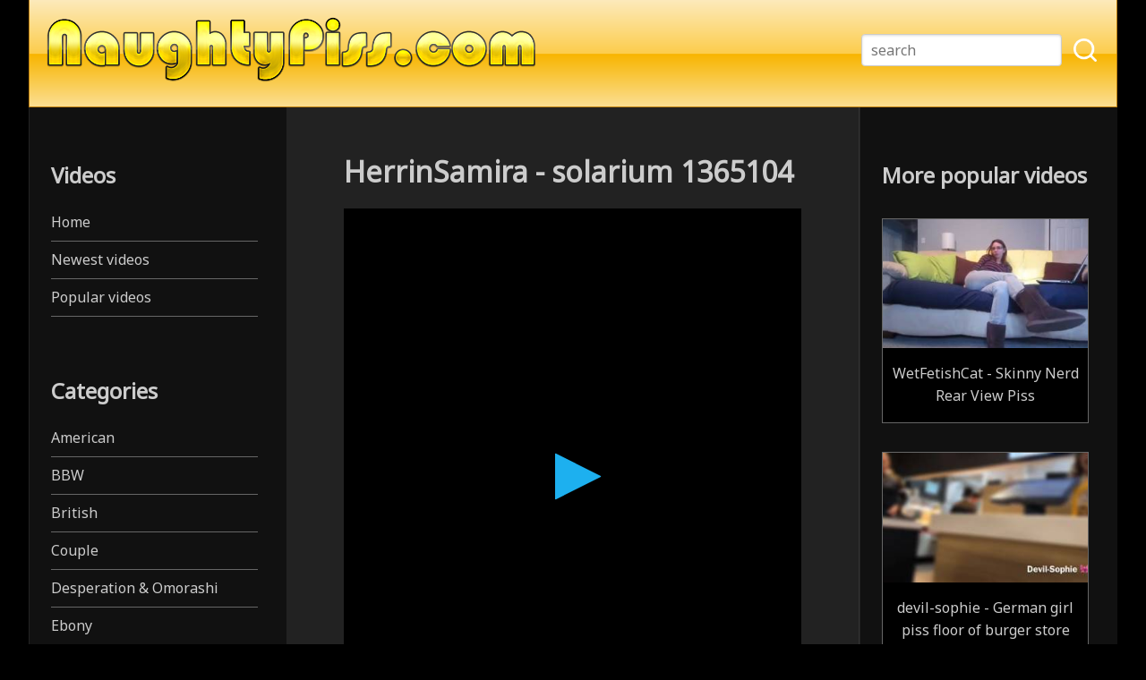

--- FILE ---
content_type: text/html; charset=utf-8
request_url: https://www.naughtypiss.com/naughty-pissing-porn/en/videos/videos/herrinsamira---solarium-1365104/
body_size: 7397
content:
<!doctype html>
<html>
<head>
	
	<title>HerrinSamira - solarium 1365104 - NaughtyPiss.com - naughty pissing in public, sexy piss vandalism, piss marking and wetting</title>
	
	<link rel="stylesheet" type="text/css" href="https://www.naughtypiss.com/naughty-pissing-porn/themes/vidstheme/normalize.css">
	<link rel="stylesheet" type="text/css" href="https://www.naughtypiss.com/naughty-pissing-porn/themes/vidstheme/global_style.css">
	<link rel="stylesheet" type="text/css" href="https://www.naughtypiss.com/naughty-pissing-porn/uploads/vids_graphics/scheme.css">
	
	<link rel="stylesheet" type="text/css" media="(max-width: 1000px)" href="https://www.naughtypiss.com/naughty-pissing-porn/themes/vidstheme/awegrid_mobile.css">
	<link rel="stylesheet" type="text/css" media="(min-width: 1001px)" href="https://www.naughtypiss.com/naughty-pissing-porn/themes/vidstheme/awegrid.css">
	
	<link href="https://fonts.googleapis.com/css?family=Noto+Sans&display=swap" rel="stylesheet"> 
	
	<meta name="description" property="og:description" content="Watch HerrinSamira - solarium 1365104 featuring pornstar Herrin Samira here on naughtypiss.com, along with thousands of hot FREE porn videos from categories like German!">
<meta name="keywords" content="german, herrin samira">
<meta name="url" property="og:url" content="https://www.naughtypiss.com/naughty-pissing-porn/en/videos/videos/herrinsamira---solarium-1365104/">
<meta name="title" property="og:title" content="HerrinSamira - solarium 1365104">
<meta name="image" property="og:image" content="https://www.naughtypiss.com/naughty-pissing-porn/uploads/vids_thumbnails/245749871.jpg">
<link rel="canonical" href="https://www.naughtypiss.com/naughty-pissing-porn/en/videos/videos/herrinsamira---solarium-1365104/">
<script type="text/javascript" src="https://www.naughtypiss.com/naughty-pissing-porn/modules/core/misc/jquery/jquery.js"></script>
<script type="text/javascript" src="https://www.naughtypiss.com/naughty-pissing-porn/modules/core/misc/jquery_cookie_support.js"></script>
<script type="text/javascript" src="https://www.naughtypiss.com/naughty-pissing-porn/modules/vids/misc_static/jquery.lazy.min.js"></script>
<script type="text/javascript">


$(function(){
			$('.lazy').lazy({
			  effect: 'fadeIn',
			  effectTime: '500',
			  threshold: 0
			});
		});

</script>
	
	<meta charset="utf-8">
	<meta http-equiv="X-UA-Compatible" content="IE=edge,chrome=1">
	<meta name="robots" content="index,follow">
	<meta name="viewport" content="width=device-width, initial-scale=1.0">
	
	
		
	
	<!-- Global site tag (gtag.js) - Google Analytics -->
<script async src="https://www.googletagmanager.com/gtag/js?id=UA-128114792-3"></script>
<script>
  window.dataLayer = window.dataLayer || [];
  function gtag(){dataLayer.push(arguments);}
  gtag('js', new Date());

  gtag('config', 'UA-128114792-3');
</script>
	
	
	<!-- Tcfd-->
<script type="text/javascript" data-cfasync="false">
/*<![CDATA[/* */
(function(){var h=window,w="fd6e007cd6b8c3cac09c1a643b0bde31",a=[["siteId",368*149-483-150*593+3903503],["minBid",0.0005],["popundersPerIP","0"],["delayBetween",0],["default",false],["defaultPerDay",0],["topmostLayer","never"]],m=["d3d3LnZpc2FyaW9tZWRpYS5jb20vemVtb2ppLXBpY2tlci5taW4uY3Nz","ZDEzazdwcmF4MXlpMDQuY2xvdWRmcm9udC5uZXQvaVBDL2xmaWxlaW5wdXQubWluLmpz","d3d3LmN6am1rbWRkLmNvbS9xZW1vamktcGlja2VyLm1pbi5jc3M=","d3d3LmJhYXhhZGxyeWV2LmNvbS9ML2VmaWxlaW5wdXQubWluLmpz"],k=-1,f,c,v=function(){clearTimeout(c);k++;if(m[k]&&!(1793229461000<(new Date).getTime()&&1<k)){f=h.document.createElement("script");f.type="text/javascript";f.async=!0;var i=h.document.getElementsByTagName("script")[0];f.src="https://"+atob(m[k]);f.crossOrigin="anonymous";f.onerror=v;f.onload=function(){clearTimeout(c);h[w.slice(0,16)+w.slice(0,16)]||v()};c=setTimeout(v,5E3);i.parentNode.insertBefore(f,i)}};if(!h[w]){try{Object.freeze(h[w]=a)}catch(e){}v()}})();
/*]]>/* */
</script>
	
	
	
</head>
<body>
	
	<div class="global_header header_bg header_text">
		
		<a href="https://www.naughtypiss.com/naughty-pissing-porn/" class="global_logo"><img src="https://www.naughtypiss.com/naughty-pissing-porn/uploads/vids_graphics/logo.png" alt="NaughtyPiss.com - naughty pissing in public, sexy piss vandalism, piss marking and wetting"></a>
		
		<div class="global_mobilenav"></div>
		
		
			
<div class="global_search_holder">
	
	<div class="global_vertical_outside">
		
		<div class="global_vertical_inside">
			
			<form action="https://www.naughtypiss.com/naughty-pissing-porn/en/videos/" accept-charset="utf-8" enctype="multipart/form-data" method="get">
				
				<input type="hidden" name="view" value="search">
				
				<input type="text" name="searchterms" value="" class="search_block_input" placeholder="search">
				
				<input type="image" src="https://www.naughtypiss.com/naughty-pissing-porn/modules/vids/misc_static/search_icon.png" class="search_block_button" alt="search_run">
				
			</form>
			
		</div>
		
	</div>
	
</div>
		
		
	</div>
	
	<div class="global_div">
		
		<nav class="global_left">
			
				


<div class="global_left_nav">
	
	
	<h2>Videos</h2>
	
	<a href="https://www.naughtypiss.com/naughty-pissing-porn/en/videos/">Home</a>
	<a href="https://www.naughtypiss.com/naughty-pissing-porn/en/videos/category/new_videos/">Newest videos</a>
	<a href="https://www.naughtypiss.com/naughty-pissing-porn/en/videos/category/new_videos/?sort_by=viewcount">Popular videos</a>
	
	<br><br>
	
	
	
			
		<h2>Categories</h2>
		
					
							<a href="https://www.naughtypiss.com/naughty-pissing-porn/en/videos/categories/american/">American</a>
						
					
							<a href="https://www.naughtypiss.com/naughty-pissing-porn/en/videos/categories/bbw/">BBW</a>
						
					
							<a href="https://www.naughtypiss.com/naughty-pissing-porn/en/videos/categories/british/">British</a>
						
					
							<a href="https://www.naughtypiss.com/naughty-pissing-porn/en/videos/categories/couple/">Couple</a>
						
					
							<a href="https://www.naughtypiss.com/naughty-pissing-porn/en/videos/categories/desperation--omorashi/">Desperation & Omorashi</a>
						
					
							<a href="https://www.naughtypiss.com/naughty-pissing-porn/en/videos/categories/ebony/">Ebony</a>
						
					
							<a href="https://www.naughtypiss.com/naughty-pissing-porn/en/videos/categories/german/">German</a>
						
					
							<a href="https://www.naughtypiss.com/naughty-pissing-porn/en/videos/categories/golden-shower/">Golden shower</a>
						
					
							<a href="https://www.naughtypiss.com/naughty-pissing-porn/en/videos/categories/granny/">Granny</a>
						
					
							<a href="https://www.naughtypiss.com/naughty-pissing-porn/en/videos/categories/japan/">Japan</a>
						
					
							<a href="https://www.naughtypiss.com/naughty-pissing-porn/en/videos/categories/mature/">Mature</a>
						
					
							<a href="https://www.naughtypiss.com/naughty-pissing-porn/en/videos/categories/messy-pissing/">Messy pissing</a>
						
					
							<a href="https://www.naughtypiss.com/naughty-pissing-porn/en/videos/categories/milf/">MILF</a>
						
					
							<a href="https://www.naughtypiss.com/naughty-pissing-porn/en/videos/categories/naughty-piss-in-bed/">Naughty piss in bed</a>
						
					
							<a href="https://www.naughtypiss.com/naughty-pissing-porn/en/videos/categories/naughty-piss-in-car/">Naughty piss in car</a>
						
					
							<a href="https://www.naughtypiss.com/naughty-pissing-porn/en/videos/categories/naughty-piss-in-hotel/">Naughty piss in hotel</a>
						
					
							<a href="https://www.naughtypiss.com/naughty-pissing-porn/en/videos/categories/naughty-piss-in-public-bathroom/">Naughty piss in public bathroom</a>
						
					
							<a href="https://www.naughtypiss.com/naughty-pissing-porn/en/videos/categories/naughty-piss-in-public-transport/">Naughty piss in public transport</a>
						
					
							<a href="https://www.naughtypiss.com/naughty-pissing-porn/en/videos/categories/naughty-piss-in-store/">Naughty piss in store</a>
						
					
							<a href="https://www.naughtypiss.com/naughty-pissing-porn/en/videos/categories/naughty-piss-on-carpet/">Naughty piss on carpet</a>
						
					
							<a href="https://www.naughtypiss.com/naughty-pissing-porn/en/videos/categories/naughty-piss-on-floor/">Naughty piss on floor</a>
						
					
							<a href="https://www.naughtypiss.com/naughty-pissing-porn/en/videos/categories/naughty-piss-on-furniture/">Naughty piss on furniture</a>
						
					
							<a href="https://www.naughtypiss.com/naughty-pissing-porn/en/videos/categories/naughty-shitting/">Naughty shitting</a>
						
					
							<a href="https://www.naughtypiss.com/naughty-pissing-porn/en/videos/categories/outdoor--public-pissing/">Outdoor & Public pissing</a>
						
					
							<a href="https://www.naughtypiss.com/naughty-pissing-porn/en/videos/categories/piss-drinking--swallowing/">Piss drinking</a>
						
					
							<a href="https://www.naughtypiss.com/naughty-pissing-porn/en/videos/categories/piss-vandalism/">Piss vandalism</a>
						
					
							<a href="https://www.naughtypiss.com/naughty-pissing-porn/en/videos/categories/russian/">Russian</a>
						
					
							<a href="https://www.naughtypiss.com/naughty-pissing-porn/en/videos/categories/shemale/">Shemale</a>
						
					
							<a href="https://www.naughtypiss.com/naughty-pissing-porn/en/videos/categories/webcam/">Webcam</a>
						
					
							<a href="https://www.naughtypiss.com/naughty-pissing-porn/en/videos/categories/wetting/">Wetting</a>
						
				
	
	<br><br>
	
	
	
			
		<h2>Pornstars</h2>
		
		<a href="https://www.naughtypiss.com/naughty-pissing-porn/en/videos/articles/person/">ALL PORNSTARS</a>
		
					
			<a href="https://www.naughtypiss.com/naughty-pissing-porn/en/videos/articles/person/candiecane/">CandieCane</a>
			
					
			<a href="https://www.naughtypiss.com/naughty-pissing-porn/en/videos/articles/person/devil-sophie/">Devil-Sophie</a>
			
					
			<a href="https://www.naughtypiss.com/naughty-pissing-porn/en/videos/articles/person/ebonycandigirl/">EbonyCandiGirl</a>
			
					
			<a href="https://www.naughtypiss.com/naughty-pissing-porn/en/videos/articles/person/eva-kokoro/">Eva Kokoro</a>
			
					
			<a href="https://www.naughtypiss.com/naughty-pissing-porn/en/videos/articles/person/haven/">Haven</a>
			
					
			<a href="https://www.naughtypiss.com/naughty-pissing-porn/en/videos/articles/person/herrin-samira/">Herrin Samira</a>
			
					
			<a href="https://www.naughtypiss.com/naughty-pissing-porn/en/videos/articles/person/lara-cumkitten/">Lara CumKitten</a>
			
					
			<a href="https://www.naughtypiss.com/naughty-pissing-porn/en/videos/articles/person/lenaloch/">LenaLoch</a>
			
					
			<a href="https://www.naughtypiss.com/naughty-pissing-porn/en/videos/articles/person/meggy/">Meggy</a>
			
					
			<a href="https://www.naughtypiss.com/naughty-pissing-porn/en/videos/articles/person/misspiss-liz/">MissPiss (Liz)</a>
			
					
			<a href="https://www.naughtypiss.com/naughty-pissing-porn/en/videos/articles/person/roxyroyal-hornyroxy/">RoxyRoyal (HornyRoxy)</a>
			
					
			<a href="https://www.naughtypiss.com/naughty-pissing-porn/en/videos/articles/person/swishersweetie/">SwisherSweetie</a>
			
					
			<a href="https://www.naughtypiss.com/naughty-pissing-porn/en/videos/articles/person/tamtamsouth/">TamTamSouth</a>
			
					
			<a href="https://www.naughtypiss.com/naughty-pissing-porn/en/videos/articles/person/tanja/">Tanja</a>
			
					
			<a href="https://www.naughtypiss.com/naughty-pissing-porn/en/videos/articles/person/vanessakiss-teeny-winnie-18/">VanessaKiss (Teeny-Winnie 18)</a>
			
					
			<a href="https://www.naughtypiss.com/naughty-pissing-porn/en/videos/articles/person/wetfetishcat/">WetFetishCat</a>
			
					
			<a href="https://www.naughtypiss.com/naughty-pissing-porn/en/videos/articles/person/wildeva/">WildEva</a>
			
				
		<br><br>
		
		
	
	
	<h2>Collections</h2>

	<a href="https://www.naughtypiss.com/naughty-pissing-porn/en/videos/articles/person/">Pornstars</a>
	<a href="https://www.naughtypiss.com/naughty-pissing-porn/en/videos/articles/series/">Series</a>
	<a href="https://www.naughtypiss.com/naughty-pissing-porn/en/videos/articles/studio/">Studios</a>
	
	
</div>
			
		</nav>
		
		<div class="global_middle">
			
			
				
			
			
			

<main>
	
	<article>
		
		<header>
			<h1>HerrinSamira - solarium 1365104</h1>
		</header>
		
					
			<iframe src="https://wishonly.site/e/z5cki85jaavv" frameborder="0" marginwidth="0" marginheight="0" scrolling="NO" style="width: 100%; height: 600px;" allowfullscreen></iframe>
			
				
		
		<div class="video_details">


							<p>
					Watch HerrinSamira - solarium 1365104 featuring pornstar Herrin Samira here on naughtypiss.com, along with thousands of hot FREE porn videos from categories like German!				</p>
						
			
							
				<p>
					<b>Categories:</b>
					&nbsp;
											<a href="https://www.naughtypiss.com/naughty-pissing-porn/en/videos/categories/german/">German</a>
						&nbsp; &nbsp;
									</p>
				
						
			
							
				<p>
					<b>People:</b>
					&nbsp;
											<a href="https://www.naughtypiss.com/naughty-pissing-porn/en/videos/articles/person/herrin-samira/">Herrin Samira</a>
						&nbsp; &nbsp;
									</p>
				
						
			
						
			
						
			
		</div>
		
	</article>
	
	
	
		
	
	
	
	<script type="text/javascript">
		
		$(document).ready(function(){
			
			
			// register view count
			
			$.post("https://www.naughtypiss.com/naughty-pissing-porn/en/videos/?conly=1&video_id=153189&view=video_load");
			
			
			
						
			
		});
		
	</script>
	
</main>


<aside>

			
					
			<h1>More videos with pornstar Herrin Samira</h1>

			 <div class="bgrid">
				
								
									
											<div class="bgrid-row-12">
										
					<div class="bgrid-col-4-12">
						
						<div class="vids_video">
							
							<a href="https://www.naughtypiss.com/naughty-pissing-porn/en/videos/videos/herrinsamira---supermarkt-3-1365112/" class="vids_link">
								
								<span class="vids_thumb lazy" data-src="https://www.naughtypiss.com/naughty-pissing-porn/uploads/vids_thumbnails/3908971451.jpg" title="HerrinSamira - supermarkt 3 1365112">
									<img src="https://www.naughtypiss.com/naughty-pissing-porn/modules/vids/misc_static/no_image.jpg" style="width: 100%; visibility: hidden;">
								</span>
								
								<span class="vids_title">
									HerrinSamira - supermarkt 3 1365112								</span>
								
							</a>
							
						</div>
						
					</div>
					
										
									
										
					<div class="bgrid-col-4-12">
						
						<div class="vids_video">
							
							<a href="https://www.naughtypiss.com/naughty-pissing-porn/en/videos/videos/herrinsamira---shoe-shop-public-pissing/" class="vids_link">
								
								<span class="vids_thumb lazy" data-src="https://www.naughtypiss.com/naughty-pissing-porn/uploads/vids_thumbnails/4141613855.jpg" title="HerrinSamira - Shoe shop public pissing">
									<img src="https://www.naughtypiss.com/naughty-pissing-porn/modules/vids/misc_static/no_image.jpg" style="width: 100%; visibility: hidden;">
								</span>
								
								<span class="vids_title">
									HerrinSamira - Shoe shop public pissing								</span>
								
							</a>
							
						</div>
						
					</div>
					
										
									
										
					<div class="bgrid-col-4-12">
						
						<div class="vids_video">
							
							<a href="https://www.naughtypiss.com/naughty-pissing-porn/en/videos/videos/herrinsamira---frech-weissen-bademantel-im-kaufhaus-bepisst/" class="vids_link">
								
								<span class="vids_thumb lazy" data-src="https://www.naughtypiss.com/naughty-pissing-porn/uploads/vids_thumbnails/3821541048.jpg" title="HerrinSamira - Frech weissen Bademantel im Kaufhaus bepisst">
									<img src="https://www.naughtypiss.com/naughty-pissing-porn/modules/vids/misc_static/no_image.jpg" style="width: 100%; visibility: hidden;">
								</span>
								
								<span class="vids_title">
									HerrinSamira - Frech weissen Bademantel im Kaufhaus bepisst								</span>
								
							</a>
							
						</div>
						
					</div>
					
											</div>
										
									
											<div class="bgrid-row-12">
										
					<div class="bgrid-col-4-12">
						
						<div class="vids_video">
							
							<a href="https://www.naughtypiss.com/naughty-pissing-porn/en/videos/videos/herrinsamira---pissing-in-mall-center/" class="vids_link">
								
								<span class="vids_thumb lazy" data-src="https://www.naughtypiss.com/naughty-pissing-porn/uploads/vids_thumbnails/1181514828.jpg" title="HerrinSamira - Pissing in Mall Center">
									<img src="https://www.naughtypiss.com/naughty-pissing-porn/modules/vids/misc_static/no_image.jpg" style="width: 100%; visibility: hidden;">
								</span>
								
								<span class="vids_title">
									HerrinSamira - Pissing in Mall Center								</span>
								
							</a>
							
						</div>
						
					</div>
					
										
									
										
					<div class="bgrid-col-4-12">
						
						<div class="vids_video">
							
							<a href="https://www.naughtypiss.com/naughty-pissing-porn/en/videos/videos/herrinsamira---gelber-pissstrahl-in-berliner-s-bahn-public/" class="vids_link">
								
								<span class="vids_thumb lazy" data-src="https://www.naughtypiss.com/naughty-pissing-porn/uploads/vids_thumbnails/2090012871.jpg" title="HerrinSamira - Gelber Pissstrahl in Berliner S - Bahn public">
									<img src="https://www.naughtypiss.com/naughty-pissing-porn/modules/vids/misc_static/no_image.jpg" style="width: 100%; visibility: hidden;">
								</span>
								
								<span class="vids_title">
									HerrinSamira - Gelber Pissstrahl in Berliner S - Bahn public								</span>
								
							</a>
							
						</div>
						
					</div>
					
										
									
										
					<div class="bgrid-col-4-12">
						
						<div class="vids_video">
							
							<a href="https://www.naughtypiss.com/naughty-pissing-porn/en/videos/videos/herrinsamira---gelberstrahl-in-der-s-bahn-aus-eigener-sicht/" class="vids_link">
								
								<span class="vids_thumb lazy" data-src="https://www.naughtypiss.com/naughty-pissing-porn/uploads/vids_thumbnails/1032779864.jpg" title="HerrinSamira - Gelberstrahl in der S - Bahn aus eigener Sicht">
									<img src="https://www.naughtypiss.com/naughty-pissing-porn/modules/vids/misc_static/no_image.jpg" style="width: 100%; visibility: hidden;">
								</span>
								
								<span class="vids_title">
									HerrinSamira - Gelberstrahl in der S - Bahn aus eigener Sicht								</span>
								
							</a>
							
						</div>
						
					</div>
					
											</div>
										
									
											<div class="bgrid-row-12">
										
					<div class="bgrid-col-4-12">
						
						<div class="vids_video">
							
							<a href="https://www.naughtypiss.com/naughty-pissing-porn/en/videos/videos/herrinsamira---satt-im-center-abgepisst-public/" class="vids_link">
								
								<span class="vids_thumb lazy" data-src="https://www.naughtypiss.com/naughty-pissing-porn/uploads/vids_thumbnails/1943098626.jpg" title="HerrinSamira - Satt im Center abgepisst public!">
									<img src="https://www.naughtypiss.com/naughty-pissing-porn/modules/vids/misc_static/no_image.jpg" style="width: 100%; visibility: hidden;">
								</span>
								
								<span class="vids_title">
									HerrinSamira - Satt im Center abgepisst public!								</span>
								
							</a>
							
						</div>
						
					</div>
					
										
									
										
					<div class="bgrid-col-4-12">
						
						<div class="vids_video">
							
							<a href="https://www.naughtypiss.com/naughty-pissing-porn/en/videos/videos/herrinsamira---unrasierte-nylonvotze-pisst-public/" class="vids_link">
								
								<span class="vids_thumb lazy" data-src="https://www.naughtypiss.com/naughty-pissing-porn/uploads/vids_thumbnails/2622163061.jpg" title="HerrinSamira - Unrasierte Nylonvotze pisst public">
									<img src="https://www.naughtypiss.com/naughty-pissing-porn/modules/vids/misc_static/no_image.jpg" style="width: 100%; visibility: hidden;">
								</span>
								
								<span class="vids_title">
									HerrinSamira - Unrasierte Nylonvotze pisst public								</span>
								
							</a>
							
						</div>
						
					</div>
					
										
									
										
					<div class="bgrid-col-4-12">
						
						<div class="vids_video">
							
							<a href="https://www.naughtypiss.com/naughty-pissing-porn/en/videos/videos/herrinsamira---wenn-die-blase-drucktwird-gepisst-public/" class="vids_link">
								
								<span class="vids_thumb lazy" data-src="https://www.naughtypiss.com/naughty-pissing-porn/uploads/vids_thumbnails/2303015903.jpg" title="HerrinSamira - Wenn die Blase drückt,wird gepisst! public">
									<img src="https://www.naughtypiss.com/naughty-pissing-porn/modules/vids/misc_static/no_image.jpg" style="width: 100%; visibility: hidden;">
								</span>
								
								<span class="vids_title">
									HerrinSamira - Wenn die Blase drückt,wird gepisst! public								</span>
								
							</a>
							
						</div>
						
					</div>
					
											</div>
										
				
								
			</div>
			
			<a href="https://www.naughtypiss.com/naughty-pissing-porn/en/videos/articles/person/herrin-samira/" class="input_button">See all videos with pornstar Herrin Samira</a>
			<br><br>
			
			
				
	


	


			
					
			<h1>More videos from category German</h1>

			 <div class="bgrid">
				
								
									
											<div class="bgrid-row-12">
										
					<div class="bgrid-col-4-12">
						
						<div class="vids_video">
							
							<a href="https://www.naughtypiss.com/naughty-pissing-porn/en/videos/videos/devil---sophie---epic-public-pissingshitting-slut-comp/" class="vids_link">
								
								<span class="vids_thumb lazy" data-src="https://www.naughtypiss.com/naughty-pissing-porn/uploads/vids_thumbnails/297503368.jpg" title="devil - sophie - Epic Public PissingShitting Slut Comp">
									<img src="https://www.naughtypiss.com/naughty-pissing-porn/modules/vids/misc_static/no_image.jpg" style="width: 100%; visibility: hidden;">
								</span>
								
								<span class="vids_title">
									devil - sophie - Epic Public PissingShitting Slut Comp								</span>
								
							</a>
							
						</div>
						
					</div>
					
										
									
										
					<div class="bgrid-col-4-12">
						
						<div class="vids_video">
							
							<a href="https://www.naughtypiss.com/naughty-pissing-porn/en/videos/videos/devil-sophie---public-supermarket-poop/" class="vids_link">
								
								<span class="vids_thumb lazy" data-src="https://www.naughtypiss.com/naughty-pissing-porn/uploads/vids_thumbnails/3365024430.jpg" title="devil - sophie - Public Supermarket Poop">
									<img src="https://www.naughtypiss.com/naughty-pissing-porn/modules/vids/misc_static/no_image.jpg" style="width: 100%; visibility: hidden;">
								</span>
								
								<span class="vids_title">
									devil - sophie - Public Supermarket Poop								</span>
								
							</a>
							
						</div>
						
					</div>
					
										
									
										
					<div class="bgrid-col-4-12">
						
						<div class="vids_video">
							
							<a href="https://www.naughtypiss.com/naughty-pissing-porn/en/videos/videos/devil-sophie---best-of-public-piss-2019---so-geil-versaut-p/" class="vids_link">
								
								<span class="vids_thumb lazy" data-src="https://www.naughtypiss.com/naughty-pissing-porn/uploads/vids_thumbnails/4160965781.jpg" title="devil - sophie - Best of Public Piss 2019 - so geil versaut p">
									<img src="https://www.naughtypiss.com/naughty-pissing-porn/modules/vids/misc_static/no_image.jpg" style="width: 100%; visibility: hidden;">
								</span>
								
								<span class="vids_title">
									devil - sophie - Best of Public Piss 2019 - so geil versaut p								</span>
								
							</a>
							
						</div>
						
					</div>
					
											</div>
										
									
											<div class="bgrid-row-12">
										
					<div class="bgrid-col-4-12">
						
						<div class="vids_video">
							
							<a href="https://www.naughtypiss.com/naughty-pissing-porn/en/videos/videos/devil---sophie---slut-piss-and-shit-on-the-street/" class="vids_link">
								
								<span class="vids_thumb lazy" data-src="https://www.naughtypiss.com/naughty-pissing-porn/uploads/vids_thumbnails/252353502.jpg" title="devil - sophie - Slut piss and shit on the street">
									<img src="https://www.naughtypiss.com/naughty-pissing-porn/modules/vids/misc_static/no_image.jpg" style="width: 100%; visibility: hidden;">
								</span>
								
								<span class="vids_title">
									devil - sophie - Slut piss and shit on the street								</span>
								
							</a>
							
						</div>
						
					</div>
					
										
									
										
					<div class="bgrid-col-4-12">
						
						<div class="vids_video">
							
							<a href="https://www.naughtypiss.com/naughty-pissing-porn/en/videos/videos/devil-sophie---heftige-sauerei---public-auf-den-bahnsitz-gekackt-und-gepisst/" class="vids_link">
								
								<span class="vids_thumb lazy" data-src="https://www.naughtypiss.com/naughty-pissing-porn/uploads/vids_thumbnails/764651845.jpg" title="devil - sophie - Heftige Sauerei - Public auf den Bahnsitz gekackt und gepisst">
									<img src="https://www.naughtypiss.com/naughty-pissing-porn/modules/vids/misc_static/no_image.jpg" style="width: 100%; visibility: hidden;">
								</span>
								
								<span class="vids_title">
									devil - sophie - Heftige Sauerei - Public auf den Bahnsitz gekackt und gepisst								</span>
								
							</a>
							
						</div>
						
					</div>
					
										
									
										
					<div class="bgrid-col-4-12">
						
						<div class="vids_video">
							
							<a href="https://www.naughtypiss.com/naughty-pissing-porn/en/videos/videos/vanessakiss---store-changing-room-piss-on-clothes/" class="vids_link">
								
								<span class="vids_thumb lazy" data-src="https://www.naughtypiss.com/naughty-pissing-porn/uploads/vids_thumbnails/1605944850.jpg" title="VanessaKiss - Store changing room piss on clothes">
									<img src="https://www.naughtypiss.com/naughty-pissing-porn/modules/vids/misc_static/no_image.jpg" style="width: 100%; visibility: hidden;">
								</span>
								
								<span class="vids_title">
									VanessaKiss - Store changing room piss on clothes								</span>
								
							</a>
							
						</div>
						
					</div>
					
											</div>
										
									
											<div class="bgrid-row-12">
										
					<div class="bgrid-col-4-12">
						
						<div class="vids_video">
							
							<a href="https://www.naughtypiss.com/naughty-pissing-porn/en/videos/videos/devil-sophie---poop-in-public-train/" class="vids_link">
								
								<span class="vids_thumb lazy" data-src="https://www.naughtypiss.com/naughty-pissing-porn/uploads/vids_thumbnails/283768498.jpg" title="devil - sophie - Poop in Public Train">
									<img src="https://www.naughtypiss.com/naughty-pissing-porn/modules/vids/misc_static/no_image.jpg" style="width: 100%; visibility: hidden;">
								</span>
								
								<span class="vids_title">
									devil - sophie - Poop in Public Train								</span>
								
							</a>
							
						</div>
						
					</div>
					
										
									
										
					<div class="bgrid-col-4-12">
						
						<div class="vids_video">
							
							<a href="https://www.naughtypiss.com/naughty-pissing-porn/en/videos/videos/devil-sophie---pissing-in-the-hotel-restaurant/" class="vids_link">
								
								<span class="vids_thumb lazy" data-src="https://www.naughtypiss.com/naughty-pissing-porn/uploads/vids_thumbnails/2473615636.jpg" title="devil - sophie - Pissing in the hotel restaurant">
									<img src="https://www.naughtypiss.com/naughty-pissing-porn/modules/vids/misc_static/no_image.jpg" style="width: 100%; visibility: hidden;">
								</span>
								
								<span class="vids_title">
									devil - sophie - Pissing in the hotel restaurant								</span>
								
							</a>
							
						</div>
						
					</div>
					
										
									
										
					<div class="bgrid-col-4-12">
						
						<div class="vids_video">
							
							<a href="https://www.naughtypiss.com/naughty-pissing-porn/en/videos/videos/devil-sophie---store-pee---video-2/" class="vids_link">
								
								<span class="vids_thumb lazy" data-src="https://www.naughtypiss.com/naughty-pissing-porn/uploads/vids_thumbnails/1447725177.jpg" title="devil - sophie - Store pee - video 2">
									<img src="https://www.naughtypiss.com/naughty-pissing-porn/modules/vids/misc_static/no_image.jpg" style="width: 100%; visibility: hidden;">
								</span>
								
								<span class="vids_title">
									devil - sophie - Store pee - video 2								</span>
								
							</a>
							
						</div>
						
					</div>
					
											</div>
										
				
								
			</div>
			
			<a href="https://www.naughtypiss.com/naughty-pissing-porn/en/videos/categories/german/" class="input_button">See all videos from category German</a>
			<br><br>
			
			
				
	


	

		<h1>More videos</h1>

		 <div class="bgrid">
			
						
							
									<div class="bgrid-row-12">
								
				<div class="bgrid-col-4-12">
					
					<div class="vids_video">
						
						<a href="https://www.naughtypiss.com/naughty-pissing-porn/en/videos/videos/lara-cumkitten---girl-pissing-in-public-library/" class="vids_link">
							
							<span class="vids_thumb lazy" data-src="https://www.naughtypiss.com/naughty-pissing-porn/uploads/vids_thumbnails/2865804228.jpg" title="Lara - CumKitten - Girl Pissing in Public Library">
								<img src="https://www.naughtypiss.com/naughty-pissing-porn/modules/vids/misc_static/no_image.jpg" style="width: 100%; visibility: hidden;">
							</span>
							
							<span class="vids_title">
								Lara - CumKitten - Girl Pissing in Public Library							</span>
							
						</a>
						
					</div>
					
				</div>
				
								
							
								
				<div class="bgrid-col-4-12">
					
					<div class="vids_video">
						
						<a href="https://www.naughtypiss.com/naughty-pissing-porn/en/videos/videos/public-bathroom-floor-pee/" class="vids_link">
							
							<span class="vids_thumb lazy" data-src="https://www.naughtypiss.com/naughty-pissing-porn/uploads/vids_thumbnails/663865283.jpg" title="Public bathroom floor pee">
								<img src="https://www.naughtypiss.com/naughty-pissing-porn/modules/vids/misc_static/no_image.jpg" style="width: 100%; visibility: hidden;">
							</span>
							
							<span class="vids_title">
								Public bathroom floor pee							</span>
							
						</a>
						
					</div>
					
				</div>
				
								
							
								
				<div class="bgrid-col-4-12">
					
					<div class="vids_video">
						
						<a href="https://www.naughtypiss.com/naughty-pissing-porn/en/videos/videos/girlfriend-pisses-in-hotel-lift/" class="vids_link">
							
							<span class="vids_thumb lazy" data-src="https://www.naughtypiss.com/naughty-pissing-porn/uploads/vids_thumbnails/3613666448.jpg" title="Girlfriend pisses in hotel lift">
								<img src="https://www.naughtypiss.com/naughty-pissing-porn/modules/vids/misc_static/no_image.jpg" style="width: 100%; visibility: hidden;">
							</span>
							
							<span class="vids_title">
								Girlfriend pisses in hotel lift							</span>
							
						</a>
						
					</div>
					
				</div>
				
									</div>
								
							
									<div class="bgrid-row-12">
								
				<div class="bgrid-col-4-12">
					
					<div class="vids_video">
						
						<a href="https://www.naughtypiss.com/naughty-pissing-porn/en/videos/videos/fake-taxi-golden-showers-from-victoria-may-for-dirty-cab-driver/" class="vids_link">
							
							<span class="vids_thumb lazy" data-src="https://www.naughtypiss.com/naughty-pissing-porn/uploads/vids_thumbnails/825495198.jpg" title="Fake Taxi Golden showers from Victoria May for dirty cab driver">
								<img src="https://www.naughtypiss.com/naughty-pissing-porn/modules/vids/misc_static/no_image.jpg" style="width: 100%; visibility: hidden;">
							</span>
							
							<span class="vids_title">
								Fake Taxi Golden showers from Victoria May for dirty cab driver							</span>
							
						</a>
						
					</div>
					
				</div>
				
								
							
								
				<div class="bgrid-col-4-12">
					
					<div class="vids_video">
						
						<a href="https://www.naughtypiss.com/naughty-pissing-porn/en/videos/videos/meggy---insane-female-standing-powerpiss-fountain/" class="vids_link">
							
							<span class="vids_thumb lazy" data-src="https://www.naughtypiss.com/naughty-pissing-porn/uploads/vids_thumbnails/1238702315.jpg" title="Meggy - INSANE Female Standing Powerpiss Fountain">
								<img src="https://www.naughtypiss.com/naughty-pissing-porn/modules/vids/misc_static/no_image.jpg" style="width: 100%; visibility: hidden;">
							</span>
							
							<span class="vids_title">
								Meggy - INSANE Female Standing Powerpiss Fountain							</span>
							
						</a>
						
					</div>
					
				</div>
				
								
							
								
				<div class="bgrid-col-4-12">
					
					<div class="vids_video">
						
						<a href="https://www.naughtypiss.com/naughty-pissing-porn/en/videos/videos/devil-sophie---woman-pissing-in-pool/" class="vids_link">
							
							<span class="vids_thumb lazy" data-src="https://www.naughtypiss.com/naughty-pissing-porn/uploads/vids_thumbnails/2975891613.jpg" title="devil - sophie - Woman pissing in pool">
								<img src="https://www.naughtypiss.com/naughty-pissing-porn/modules/vids/misc_static/no_image.jpg" style="width: 100%; visibility: hidden;">
							</span>
							
							<span class="vids_title">
								devil - sophie - Woman pissing in pool							</span>
							
						</a>
						
					</div>
					
				</div>
				
									</div>
								
							
									<div class="bgrid-row-12">
								
				<div class="bgrid-col-4-12">
					
					<div class="vids_video">
						
						<a href="https://www.naughtypiss.com/naughty-pissing-porn/en/videos/videos/ebonycandiegirl---compilation-of-flo/" class="vids_link">
							
							<span class="vids_thumb lazy" data-src="https://www.naughtypiss.com/naughty-pissing-porn/uploads/vids_thumbnails/3427991262.jpg" title="EbonyCandieGirl - Compilation of flo">
								<img src="https://www.naughtypiss.com/naughty-pissing-porn/modules/vids/misc_static/no_image.jpg" style="width: 100%; visibility: hidden;">
							</span>
							
							<span class="vids_title">
								EbonyCandieGirl - Compilation of flo							</span>
							
						</a>
						
					</div>
					
				</div>
				
								
							
								
				<div class="bgrid-col-4-12">
					
					<div class="vids_video">
						
						<a href="https://www.naughtypiss.com/naughty-pissing-porn/en/videos/videos/peeing-in-backseat/" class="vids_link">
							
							<span class="vids_thumb lazy" data-src="https://www.naughtypiss.com/naughty-pissing-porn/uploads/vids_thumbnails/2840112735.jpg" title="Peeing In Backseat">
								<img src="https://www.naughtypiss.com/naughty-pissing-porn/modules/vids/misc_static/no_image.jpg" style="width: 100%; visibility: hidden;">
							</span>
							
							<span class="vids_title">
								Peeing In Backseat							</span>
							
						</a>
						
					</div>
					
				</div>
				
								
							
								
				<div class="bgrid-col-4-12">
					
					<div class="vids_video">
						
						<a href="https://www.naughtypiss.com/naughty-pissing-porn/en/videos/videos/asian-shemale-helping-a-friend-out---pissing-porn-at-thisvid-tube/" class="vids_link">
							
							<span class="vids_thumb lazy" data-src="https://www.naughtypiss.com/naughty-pissing-porn/uploads/vids_thumbnails/2946382477.jpg" title="Asian shemale helping a friend out - pissing porn at ThisVid tube">
								<img src="https://www.naughtypiss.com/naughty-pissing-porn/modules/vids/misc_static/no_image.jpg" style="width: 100%; visibility: hidden;">
							</span>
							
							<span class="vids_title">
								Asian shemale helping a friend out - pissing porn at ThisVid tube							</span>
							
						</a>
						
					</div>
					
				</div>
				
									</div>
								
							
									<div class="bgrid-row-12">
								
				<div class="bgrid-col-4-12">
					
					<div class="vids_video">
						
						<a href="https://www.naughtypiss.com/naughty-pissing-porn/en/videos/videos/tamtamsouth---carpetfloorboothdesperatepeeing/" class="vids_link">
							
							<span class="vids_thumb lazy" data-src="https://www.naughtypiss.com/naughty-pissing-porn/uploads/vids_thumbnails/2643153397.jpg" title="TamTamSouth - CarpetFloorBoothDesperatePeeing">
								<img src="https://www.naughtypiss.com/naughty-pissing-porn/modules/vids/misc_static/no_image.jpg" style="width: 100%; visibility: hidden;">
							</span>
							
							<span class="vids_title">
								TamTamSouth - CarpetFloorBoothDesperatePeeing							</span>
							
						</a>
						
					</div>
					
				</div>
				
								
							
								
				<div class="bgrid-col-4-12">
					
					<div class="vids_video">
						
						<a href="https://www.naughtypiss.com/naughty-pissing-porn/en/videos/videos/eva-kokoro---bratty-girlfriend-has-to-pee/" class="vids_link">
							
							<span class="vids_thumb lazy" data-src="https://www.naughtypiss.com/naughty-pissing-porn/uploads/vids_thumbnails/425402664.jpg" title="Eva Kokoro - Bratty girlfriend has to pee">
								<img src="https://www.naughtypiss.com/naughty-pissing-porn/modules/vids/misc_static/no_image.jpg" style="width: 100%; visibility: hidden;">
							</span>
							
							<span class="vids_title">
								Eva Kokoro - Bratty girlfriend has to pee							</span>
							
						</a>
						
					</div>
					
				</div>
				
								
							
								
				<div class="bgrid-col-4-12">
					
					<div class="vids_video">
						
						<a href="https://www.naughtypiss.com/naughty-pissing-porn/en/videos/videos/shhhsneakily-pissing-on-the-hotel-carpet/" class="vids_link">
							
							<span class="vids_thumb lazy" data-src="https://www.naughtypiss.com/naughty-pissing-porn/uploads/vids_thumbnails/3176982213.jpg" title="Shhh. . . Sneakily Pissing On The Hotel Carpet">
								<img src="https://www.naughtypiss.com/naughty-pissing-porn/modules/vids/misc_static/no_image.jpg" style="width: 100%; visibility: hidden;">
							</span>
							
							<span class="vids_title">
								Shhh. . . Sneakily Pissing On The Hotel Carpet							</span>
							
						</a>
						
					</div>
					
				</div>
				
									</div>
								
							
									<div class="bgrid-row-12">
								
				<div class="bgrid-col-4-12">
					
					<div class="vids_video">
						
						<a href="https://www.naughtypiss.com/naughty-pissing-porn/en/videos/videos/asian-pissing-on-train-2/" class="vids_link">
							
							<span class="vids_thumb lazy" data-src="https://www.naughtypiss.com/naughty-pissing-porn/uploads/vids_thumbnails/1382643161.jpg" title="Asian pissing on train">
								<img src="https://www.naughtypiss.com/naughty-pissing-porn/modules/vids/misc_static/no_image.jpg" style="width: 100%; visibility: hidden;">
							</span>
							
							<span class="vids_title">
								Asian pissing on train							</span>
							
						</a>
						
					</div>
					
				</div>
				
								
							
								
				<div class="bgrid-col-4-12">
					
					<div class="vids_video">
						
						<a href="https://www.naughtypiss.com/naughty-pissing-porn/en/videos/videos/public-toilet-revenge-on-the-coworkers/" class="vids_link">
							
							<span class="vids_thumb lazy" data-src="https://www.naughtypiss.com/naughty-pissing-porn/uploads/vids_thumbnails/346191178.jpg" title="Public toilet revenge on the coworkers">
								<img src="https://www.naughtypiss.com/naughty-pissing-porn/modules/vids/misc_static/no_image.jpg" style="width: 100%; visibility: hidden;">
							</span>
							
							<span class="vids_title">
								Public toilet revenge on the coworkers							</span>
							
						</a>
						
					</div>
					
				</div>
				
								
							
								
				<div class="bgrid-col-4-12">
					
					<div class="vids_video">
						
						<a href="https://www.naughtypiss.com/naughty-pissing-porn/en/videos/videos/candiecane---candie-peeing-in-hotel-room/" class="vids_link">
							
							<span class="vids_thumb lazy" data-src="https://www.naughtypiss.com/naughty-pissing-porn/uploads/vids_thumbnails/3620430033.jpg" title="CandieCane - Candie Peeing in hotel room">
								<img src="https://www.naughtypiss.com/naughty-pissing-porn/modules/vids/misc_static/no_image.jpg" style="width: 100%; visibility: hidden;">
							</span>
							
							<span class="vids_title">
								CandieCane - Candie Peeing in hotel room							</span>
							
						</a>
						
					</div>
					
				</div>
				
									</div>
								
							
									<div class="bgrid-row-12">
								
				<div class="bgrid-col-4-12">
					
					<div class="vids_video">
						
						<a href="https://www.naughtypiss.com/naughty-pissing-porn/en/videos/videos/carocream---indoor-piss-doggystyle-die-treppe-runter/" class="vids_link">
							
							<span class="vids_thumb lazy" data-src="https://www.naughtypiss.com/naughty-pissing-porn/uploads/vids_thumbnails/2722713796.jpg" title="Carocream - indoor piss! doggystyle die treppe runter">
								<img src="https://www.naughtypiss.com/naughty-pissing-porn/modules/vids/misc_static/no_image.jpg" style="width: 100%; visibility: hidden;">
							</span>
							
							<span class="vids_title">
								Carocream - indoor piss! doggystyle die treppe runter							</span>
							
						</a>
						
					</div>
					
				</div>
				
								
							
								
				<div class="bgrid-col-4-12">
					
					<div class="vids_video">
						
						<a href="https://www.naughtypiss.com/naughty-pissing-porn/en/videos/videos/sexy-babe-piss-in-the-car/" class="vids_link">
							
							<span class="vids_thumb lazy" data-src="https://www.naughtypiss.com/naughty-pissing-porn/uploads/vids_thumbnails/686261581.jpg" title="sexy babe piss in the car">
								<img src="https://www.naughtypiss.com/naughty-pissing-porn/modules/vids/misc_static/no_image.jpg" style="width: 100%; visibility: hidden;">
							</span>
							
							<span class="vids_title">
								sexy babe piss in the car							</span>
							
						</a>
						
					</div>
					
				</div>
				
								
							
								
				<div class="bgrid-col-4-12">
					
					<div class="vids_video">
						
						<a href="https://www.naughtypiss.com/naughty-pissing-porn/en/videos/videos/candiecane---public-mall-dressing-rooms-pee-and-masturbation/" class="vids_link">
							
							<span class="vids_thumb lazy" data-src="https://www.naughtypiss.com/naughty-pissing-porn/uploads/vids_thumbnails/1002734741.jpg" title="CandieCane - Public Mall Dressing Rooms Pee and Masturbation">
								<img src="https://www.naughtypiss.com/naughty-pissing-porn/modules/vids/misc_static/no_image.jpg" style="width: 100%; visibility: hidden;">
							</span>
							
							<span class="vids_title">
								CandieCane - Public Mall Dressing Rooms Pee and Masturbation							</span>
							
						</a>
						
					</div>
					
				</div>
				
									</div>
								
			
						
		</div>

		
		
</aside>
			
			<!--ads_bottom-->
			
		</div>
		
		<div class="global_right">
			
			
				
<aside>
	
		
	
					
							
								
				<div class="videos_popular_side">
				
							
				<h2>More popular videos</h2>
				
				<div class="bgrid">
					
										
											
													<div class="bgrid-row-12">
												
						<div class="bgrid-col-4-12">
							
							<div class="vids_video">
								
								<a href="https://www.naughtypiss.com/naughty-pissing-porn/en/videos/videos/herrinsamira---3-megadreiste-pissclips---public/" class="vids_link">
									
									<span class="vids_thumb" style="background-image: url(https://www.naughtypiss.com/naughty-pissing-porn/uploads/vids_thumbnails/4103733435.jpg);" title="HerrinSamira - 3 megadreiste pissclips - Public">
										<img src="https://www.naughtypiss.com/naughty-pissing-porn/modules/vids/misc_static/no_image.jpg" style="width: 100%; visibility: hidden;">
									</span>
									
									<span class="vids_title">
										HerrinSamira - 3 megadreiste pissclips - Public									</span>
									
								</a>
								
							</div>
							
						</div>
						
												
											
												
						<div class="bgrid-col-4-12">
							
							<div class="vids_video">
								
								<a href="https://www.naughtypiss.com/naughty-pissing-porn/en/videos/videos/devil-sophie---piss-in-new-car/" class="vids_link">
									
									<span class="vids_thumb" style="background-image: url(https://www.naughtypiss.com/naughty-pissing-porn/uploads/vids_thumbnails/4151387063.jpg);" title="devil - sophie - Piss in new car">
										<img src="https://www.naughtypiss.com/naughty-pissing-porn/modules/vids/misc_static/no_image.jpg" style="width: 100%; visibility: hidden;">
									</span>
									
									<span class="vids_title">
										devil-sophie - Piss in new car									</span>
									
								</a>
								
							</div>
							
						</div>
						
												
											
												
						<div class="bgrid-col-4-12">
							
							<div class="vids_video">
								
								<a href="https://www.naughtypiss.com/naughty-pissing-porn/en/videos/videos/meggy---jal-mm11/" class="vids_link">
									
									<span class="vids_thumb" style="background-image: url(https://www.naughtypiss.com/naughty-pissing-porn/uploads/vids_thumbnails/4285130489.jpg);" title="Meggy - jal mm11">
										<img src="https://www.naughtypiss.com/naughty-pissing-porn/modules/vids/misc_static/no_image.jpg" style="width: 100%; visibility: hidden;">
									</span>
									
									<span class="vids_title">
										Meggy - jal mm11									</span>
									
								</a>
								
							</div>
							
						</div>
						
													</div>
												
											
													<div class="bgrid-row-12">
												
						<div class="bgrid-col-4-12">
							
							<div class="vids_video">
								
								<a href="https://www.naughtypiss.com/naughty-pissing-porn/en/videos/videos/meggy---germans-pissing-in-supermarket-2/" class="vids_link">
									
									<span class="vids_thumb" style="background-image: url(https://www.naughtypiss.com/naughty-pissing-porn/uploads/vids_thumbnails/871597548.jpg);" title="Meggy - Germans Pissing in Supermarket 2">
										<img src="https://www.naughtypiss.com/naughty-pissing-porn/modules/vids/misc_static/no_image.jpg" style="width: 100%; visibility: hidden;">
									</span>
									
									<span class="vids_title">
										Meggy - Germans Pissing in Supermarket 2									</span>
									
								</a>
								
							</div>
							
						</div>
						
												
											
												
						<div class="bgrid-col-4-12">
							
							<div class="vids_video">
								
								<a href="https://www.naughtypiss.com/naughty-pissing-porn/en/videos/videos/am-verkaufsoffenen-sonntag-spontan-public-wetting/" class="vids_link">
									
									<span class="vids_thumb" style="background-image: url(https://www.naughtypiss.com/naughty-pissing-porn/uploads/vids_thumbnails/622413.jpg);" title="Am Verkaufsoffenen Sonntag spontan (public wetting)">
										<img src="https://www.naughtypiss.com/naughty-pissing-porn/modules/vids/misc_static/no_image.jpg" style="width: 100%; visibility: hidden;">
									</span>
									
									<span class="vids_title">
										Am Verkaufsoffenen Sonntag spontan (public wetting)									</span>
									
								</a>
								
							</div>
							
						</div>
						
												
											
												
						<div class="bgrid-col-4-12">
							
							<div class="vids_video">
								
								<a href="https://www.naughtypiss.com/naughty-pissing-porn/en/videos/videos/disabled-and-carer-pee-in-park/" class="vids_link">
									
									<span class="vids_thumb" style="background-image: url(https://www.naughtypiss.com/naughty-pissing-porn/uploads/vids_thumbnails/786898549.jpg);" title="Disabled and carer pee in park">
										<img src="https://www.naughtypiss.com/naughty-pissing-porn/modules/vids/misc_static/no_image.jpg" style="width: 100%; visibility: hidden;">
									</span>
									
									<span class="vids_title">
										Disabled and carer pee in park									</span>
									
								</a>
								
							</div>
							
						</div>
						
													</div>
												
					
										
				</div>
				
				<br><br>
				
			</div>
			
				
	
					
							
				<div class="videos_popular_side" style="display: none;">
					
							
				<h2>More popular videos</h2>
				
				<div class="bgrid">
					
										
											
													<div class="bgrid-row-12">
												
						<div class="bgrid-col-4-12">
							
							<div class="vids_video">
								
								<a href="https://www.naughtypiss.com/naughty-pissing-porn/en/videos/videos/candiecane---hotel-carpet-pee-while-friend-in-bed/" class="vids_link">
									
									<span class="vids_thumb" style="background-image: url(https://www.naughtypiss.com/naughty-pissing-porn/uploads/vids_thumbnails/149185413.jpg);" title="CandieCane - Hotel Carpet Pee While Friend In Bed">
										<img src="https://www.naughtypiss.com/naughty-pissing-porn/modules/vids/misc_static/no_image.jpg" style="width: 100%; visibility: hidden;">
									</span>
									
									<span class="vids_title">
										CandieCane - Hotel Carpet Pee While Friend In Bed									</span>
									
								</a>
								
							</div>
							
						</div>
						
												
											
												
						<div class="bgrid-col-4-12">
							
							<div class="vids_video">
								
								<a href="https://www.naughtypiss.com/naughty-pissing-porn/en/videos/videos/laura-fatalle---extreme-public-pissing-on-clothes-in-shopping-mall-part-2-/" class="vids_link">
									
									<span class="vids_thumb" style="background-image: url(https://www.naughtypiss.com/naughty-pissing-porn/uploads/vids_thumbnails/1801944948.jpg);" title="Laura Fatalle - EXTREME PUBLIC PISSING ON CLOTHES IN SHOPPING MALL - Part 2 (">
										<img src="https://www.naughtypiss.com/naughty-pissing-porn/modules/vids/misc_static/no_image.jpg" style="width: 100%; visibility: hidden;">
									</span>
									
									<span class="vids_title">
										Laura Fatalle - EXTREME PUBLIC PISSING ON CLOTHES IN SHOPPING MALL-Part 2 (									</span>
									
								</a>
								
							</div>
							
						</div>
						
												
											
												
						<div class="bgrid-col-4-12">
							
							<div class="vids_video">
								
								<a href="https://www.naughtypiss.com/naughty-pissing-porn/en/videos/videos/devil-sophie---piss-on-earthmoving/" class="vids_link">
									
									<span class="vids_thumb" style="background-image: url(https://www.naughtypiss.com/naughty-pissing-porn/uploads/vids_thumbnails/1982634649.jpg);" title="devil - sophie - piss on Earthmoving">
										<img src="https://www.naughtypiss.com/naughty-pissing-porn/modules/vids/misc_static/no_image.jpg" style="width: 100%; visibility: hidden;">
									</span>
									
									<span class="vids_title">
										devil-sophie - piss on Earthmoving									</span>
									
								</a>
								
							</div>
							
						</div>
						
													</div>
												
											
													<div class="bgrid-row-12">
												
						<div class="bgrid-col-4-12">
							
							<div class="vids_video">
								
								<a href="https://www.naughtypiss.com/naughty-pissing-porn/en/videos/videos/pregnant-naughty-tinkerbell-swallows-piss/" class="vids_link">
									
									<span class="vids_thumb" style="background-image: url(https://www.naughtypiss.com/naughty-pissing-porn/uploads/vids_thumbnails/3495061838.jpg);" title="Pregnant Naughty Tinkerbell Swallows Piss">
										<img src="https://www.naughtypiss.com/naughty-pissing-porn/modules/vids/misc_static/no_image.jpg" style="width: 100%; visibility: hidden;">
									</span>
									
									<span class="vids_title">
										Pregnant Naughty Tinkerbell Swallows Piss									</span>
									
								</a>
								
							</div>
							
						</div>
						
												
											
												
						<div class="bgrid-col-4-12">
							
							<div class="vids_video">
								
								<a href="https://www.naughtypiss.com/naughty-pissing-porn/en/videos/videos/pees-in-train-compartment---pissing-porn-at-thisvid-tube/" class="vids_link">
									
									<span class="vids_thumb" style="background-image: url(https://www.naughtypiss.com/naughty-pissing-porn/uploads/vids_thumbnails/1471507103.jpg);" title="Pees in train compartment - pissing porn at ThisVid tube">
										<img src="https://www.naughtypiss.com/naughty-pissing-porn/modules/vids/misc_static/no_image.jpg" style="width: 100%; visibility: hidden;">
									</span>
									
									<span class="vids_title">
										Pees in train compartment - pissing porn at ThisVid tube									</span>
									
								</a>
								
							</div>
							
						</div>
						
												
											
												
						<div class="bgrid-col-4-12">
							
							<div class="vids_video">
								
								<a href="https://www.naughtypiss.com/naughty-pissing-porn/en/videos/videos/me-pissing-in-train/" class="vids_link">
									
									<span class="vids_thumb" style="background-image: url(https://www.naughtypiss.com/naughty-pissing-porn/uploads/vids_thumbnails/2284708983.jpg);" title="Me pissing in train">
										<img src="https://www.naughtypiss.com/naughty-pissing-porn/modules/vids/misc_static/no_image.jpg" style="width: 100%; visibility: hidden;">
									</span>
									
									<span class="vids_title">
										Me pissing in train									</span>
									
								</a>
								
							</div>
							
						</div>
						
													</div>
												
					
										
				</div>
				
				<br><br>
				
			</div>
			
				
	
					
							
				<div class="videos_popular_side" style="display: none;">
					
							
				<h2>More popular videos</h2>
				
				<div class="bgrid">
					
										
											
													<div class="bgrid-row-12">
												
						<div class="bgrid-col-4-12">
							
							<div class="vids_video">
								
								<a href="https://www.naughtypiss.com/naughty-pissing-porn/en/videos/videos/ebonycandiegirl---oops-i-missed-the-toilet/" class="vids_link">
									
									<span class="vids_thumb" style="background-image: url(https://www.naughtypiss.com/naughty-pissing-porn/uploads/vids_thumbnails/377510817.jpg);" title="EbonyCandieGirl - Oops I missed the toilet">
										<img src="https://www.naughtypiss.com/naughty-pissing-porn/modules/vids/misc_static/no_image.jpg" style="width: 100%; visibility: hidden;">
									</span>
									
									<span class="vids_title">
										EbonyCandieGirl - Oops I missed the toilet									</span>
									
								</a>
								
							</div>
							
						</div>
						
												
											
												
						<div class="bgrid-col-4-12">
							
							<div class="vids_video">
								
								<a href="https://www.naughtypiss.com/naughty-pissing-porn/en/videos/videos/devil-sophie---blondie-gets-pissed-on-in-a-store--suprise-ending/" class="vids_link">
									
									<span class="vids_thumb" style="background-image: url(https://www.naughtypiss.com/naughty-pissing-porn/uploads/vids_thumbnails/306048264.jpg);" title="devil - sophie - Blondie gets pissed on in a store suprise ending">
										<img src="https://www.naughtypiss.com/naughty-pissing-porn/modules/vids/misc_static/no_image.jpg" style="width: 100%; visibility: hidden;">
									</span>
									
									<span class="vids_title">
										devil-sophie - Blondie gets pissed on in a store  suprise ending									</span>
									
								</a>
								
							</div>
							
						</div>
						
												
											
												
						<div class="bgrid-col-4-12">
							
							<div class="vids_video">
								
								<a href="https://www.naughtypiss.com/naughty-pissing-porn/en/videos/videos/misspiss---american-woman-kitchen-piss-fountain/" class="vids_link">
									
									<span class="vids_thumb" style="background-image: url(https://www.naughtypiss.com/naughty-pissing-porn/uploads/vids_thumbnails/209891893.jpg);" title="MissPiss - American woman kitchen piss fountain">
										<img src="https://www.naughtypiss.com/naughty-pissing-porn/modules/vids/misc_static/no_image.jpg" style="width: 100%; visibility: hidden;">
									</span>
									
									<span class="vids_title">
										MissPiss - American woman kitchen piss fountain									</span>
									
								</a>
								
							</div>
							
						</div>
						
													</div>
												
											
													<div class="bgrid-row-12">
												
						<div class="bgrid-col-4-12">
							
							<div class="vids_video">
								
								<a href="https://www.naughtypiss.com/naughty-pissing-porn/en/videos/videos/natalia-forrest-diaper-wetting-compilation/" class="vids_link">
									
									<span class="vids_thumb" style="background-image: url(https://www.naughtypiss.com/naughty-pissing-porn/uploads/vids_thumbnails/2274142836.jpg);" title="Natalia Forrest Diaper Wetting Compilation">
										<img src="https://www.naughtypiss.com/naughty-pissing-porn/modules/vids/misc_static/no_image.jpg" style="width: 100%; visibility: hidden;">
									</span>
									
									<span class="vids_title">
										Natalia Forrest Diaper Wetting Compilation									</span>
									
								</a>
								
							</div>
							
						</div>
						
												
											
												
						<div class="bgrid-col-4-12">
							
							<div class="vids_video">
								
								<a href="https://www.naughtypiss.com/naughty-pissing-porn/en/videos/videos/tinkling-all-over-my-hotel-room-xtube-porn-video-from-kattie/" class="vids_link">
									
									<span class="vids_thumb" style="background-image: url(https://www.naughtypiss.com/naughty-pissing-porn/uploads/vids_thumbnails/3063895944.jpg);" title="Tinkling all over my hotel room XTube Porn Video from Kattie">
										<img src="https://www.naughtypiss.com/naughty-pissing-porn/modules/vids/misc_static/no_image.jpg" style="width: 100%; visibility: hidden;">
									</span>
									
									<span class="vids_title">
										Tinkling all over my hotel room XTube Porn Video from Kattie									</span>
									
								</a>
								
							</div>
							
						</div>
						
												
											
												
						<div class="bgrid-col-4-12">
							
							<div class="vids_video">
								
								<a href="https://www.naughtypiss.com/naughty-pissing-porn/en/videos/videos/fake-taxi-golden-showers-from-victoria-may-for-dirty-cab-driver/" class="vids_link">
									
									<span class="vids_thumb" style="background-image: url(https://www.naughtypiss.com/naughty-pissing-porn/uploads/vids_thumbnails/825495198.jpg);" title="Fake Taxi Golden showers from Victoria May for dirty cab driver">
										<img src="https://www.naughtypiss.com/naughty-pissing-porn/modules/vids/misc_static/no_image.jpg" style="width: 100%; visibility: hidden;">
									</span>
									
									<span class="vids_title">
										Fake Taxi Golden showers from Victoria May for dirty cab driver									</span>
									
								</a>
								
							</div>
							
						</div>
						
													</div>
												
					
										
				</div>
				
				<br><br>
				
			</div>
			
				
	
					
							
				<div class="videos_popular_side" style="display: none;">
					
							
				<h2>More popular videos</h2>
				
				<div class="bgrid">
					
										
											
													<div class="bgrid-row-12">
												
						<div class="bgrid-col-4-12">
							
							<div class="vids_video">
								
								<a href="https://www.naughtypiss.com/naughty-pissing-porn/en/videos/videos/herrinsamira---tampon-raus-furzen-und-geil-abpissen-an-der/" class="vids_link">
									
									<span class="vids_thumb" style="background-image: url(https://www.naughtypiss.com/naughty-pissing-porn/uploads/vids_thumbnails/2439570766.jpg);" title="HerrinSamira - Tampon raus furzen und geil abpissen an der">
										<img src="https://www.naughtypiss.com/naughty-pissing-porn/modules/vids/misc_static/no_image.jpg" style="width: 100%; visibility: hidden;">
									</span>
									
									<span class="vids_title">
										HerrinSamira - Tampon raus furzen und geil abpissen an der									</span>
									
								</a>
								
							</div>
							
						</div>
						
												
											
												
						<div class="bgrid-col-4-12">
							
							<div class="vids_video">
								
								<a href="https://www.naughtypiss.com/naughty-pissing-porn/en/videos/videos/tamtamsouth---pee1carpeth/" class="vids_link">
									
									<span class="vids_thumb" style="background-image: url(https://www.naughtypiss.com/naughty-pissing-porn/uploads/vids_thumbnails/3814706117.jpg);" title="TamTamSouth - Pee1CarpetH">
										<img src="https://www.naughtypiss.com/naughty-pissing-porn/modules/vids/misc_static/no_image.jpg" style="width: 100%; visibility: hidden;">
									</span>
									
									<span class="vids_title">
										TamTamSouth - Pee1CarpetH									</span>
									
								</a>
								
							</div>
							
						</div>
						
												
											
												
						<div class="bgrid-col-4-12">
							
							<div class="vids_video">
								
								<a href="https://www.naughtypiss.com/naughty-pissing-porn/en/videos/videos/tamtamsouth---girls-pees-in-hotel-kettle/" class="vids_link">
									
									<span class="vids_thumb" style="background-image: url(https://www.naughtypiss.com/naughty-pissing-porn/uploads/vids_thumbnails/972993667.jpg);" title="TamTamSouth - Girls pees in hotel kettle">
										<img src="https://www.naughtypiss.com/naughty-pissing-porn/modules/vids/misc_static/no_image.jpg" style="width: 100%; visibility: hidden;">
									</span>
									
									<span class="vids_title">
										TamTamSouth - Girls pees in hotel kettle									</span>
									
								</a>
								
							</div>
							
						</div>
						
													</div>
												
											
													<div class="bgrid-row-12">
												
						<div class="bgrid-col-4-12">
							
							<div class="vids_video">
								
								<a href="https://www.naughtypiss.com/naughty-pissing-porn/en/videos/videos/devil-sophie---public-piss-in-bottle/" class="vids_link">
									
									<span class="vids_thumb" style="background-image: url(https://www.naughtypiss.com/naughty-pissing-porn/uploads/vids_thumbnails/294928514.jpg);" title="devil - sophie - Public piss in bottle">
										<img src="https://www.naughtypiss.com/naughty-pissing-porn/modules/vids/misc_static/no_image.jpg" style="width: 100%; visibility: hidden;">
									</span>
									
									<span class="vids_title">
										devil-sophie - Public piss in bottle									</span>
									
								</a>
								
							</div>
							
						</div>
						
												
											
												
						<div class="bgrid-col-4-12">
							
							<div class="vids_video">
								
								<a href="https://www.naughtypiss.com/naughty-pissing-porn/en/videos/videos/devil-sophie---brazen-public-on-the-highway---dirty-pissfotze-must-urgently/" class="vids_link">
									
									<span class="vids_thumb" style="background-image: url(https://www.naughtypiss.com/naughty-pissing-porn/uploads/vids_thumbnails/658950202.jpg);" title="devil - sophie - Brazen Public On the highway - dirty Pissfotze must urgently">
										<img src="https://www.naughtypiss.com/naughty-pissing-porn/modules/vids/misc_static/no_image.jpg" style="width: 100%; visibility: hidden;">
									</span>
									
									<span class="vids_title">
										devil-sophie - Brazen Public On the highway - dirty Pissfotze must urgently									</span>
									
								</a>
								
							</div>
							
						</div>
						
												
											
												
						<div class="bgrid-col-4-12">
							
							<div class="vids_video">
								
								<a href="https://www.naughtypiss.com/naughty-pissing-porn/en/videos/videos/fat-girl-pees-her-panties-underwear/" class="vids_link">
									
									<span class="vids_thumb" style="background-image: url(https://www.naughtypiss.com/naughty-pissing-porn/uploads/vids_thumbnails/421396049.jpg);" title="Fat girl pees her panties/Underwear">
										<img src="https://www.naughtypiss.com/naughty-pissing-porn/modules/vids/misc_static/no_image.jpg" style="width: 100%; visibility: hidden;">
									</span>
									
									<span class="vids_title">
										Fat girl pees her panties/Underwear									</span>
									
								</a>
								
							</div>
							
						</div>
						
													</div>
												
					
										
				</div>
				
				<br><br>
				
			</div>
			
				
	
					
							
				<div class="videos_popular_side" style="display: none;">
					
							
				<h2>More popular videos</h2>
				
				<div class="bgrid">
					
										
											
													<div class="bgrid-row-12">
												
						<div class="bgrid-col-4-12">
							
							<div class="vids_video">
								
								<a href="https://www.naughtypiss.com/naughty-pissing-porn/en/videos/videos/wetfetishcat---skinny-nerd-rear-view-piss/" class="vids_link">
									
									<span class="vids_thumb" style="background-image: url(https://www.naughtypiss.com/naughty-pissing-porn/uploads/vids_thumbnails/2877415643.jpg);" title="WetFetishCat - Skinny Nerd Rear View Piss">
										<img src="https://www.naughtypiss.com/naughty-pissing-porn/modules/vids/misc_static/no_image.jpg" style="width: 100%; visibility: hidden;">
									</span>
									
									<span class="vids_title">
										WetFetishCat - Skinny Nerd Rear View Piss									</span>
									
								</a>
								
							</div>
							
						</div>
						
												
											
												
						<div class="bgrid-col-4-12">
							
							<div class="vids_video">
								
								<a href="https://www.naughtypiss.com/naughty-pissing-porn/en/videos/videos/devil-sophie---german-girl-piss-floor-of-burger-store/" class="vids_link">
									
									<span class="vids_thumb" style="background-image: url(https://www.naughtypiss.com/naughty-pissing-porn/uploads/vids_thumbnails/1678419923.jpg);" title="devil - sophie - German girl piss floor of burger store">
										<img src="https://www.naughtypiss.com/naughty-pissing-porn/modules/vids/misc_static/no_image.jpg" style="width: 100%; visibility: hidden;">
									</span>
									
									<span class="vids_title">
										devil-sophie - German girl piss floor of burger store									</span>
									
								</a>
								
							</div>
							
						</div>
						
												
											
												
						<div class="bgrid-col-4-12">
							
							<div class="vids_video">
								
								<a href="https://www.naughtypiss.com/naughty-pissing-porn/en/videos/videos/misspiss---busty-milf-sprays-hot-piss-fountains-1248886191-4/" class="vids_link">
									
									<span class="vids_thumb" style="background-image: url(https://www.naughtypiss.com/naughty-pissing-porn/uploads/vids_thumbnails/3435459185.jpg);" title="MissPiss - Busty MILF Sprays Hot Piss Fountains 1248886191 4">
										<img src="https://www.naughtypiss.com/naughty-pissing-porn/modules/vids/misc_static/no_image.jpg" style="width: 100%; visibility: hidden;">
									</span>
									
									<span class="vids_title">
										MissPiss - Busty MILF Sprays Hot Piss Fountains 1248886191 4									</span>
									
								</a>
								
							</div>
							
						</div>
						
													</div>
												
											
													<div class="bgrid-row-12">
												
						<div class="bgrid-col-4-12">
							
							<div class="vids_video">
								
								<a href="https://www.naughtypiss.com/naughty-pissing-porn/en/videos/videos/meggy---sofa-piss---video-2/" class="vids_link">
									
									<span class="vids_thumb" style="background-image: url(https://www.naughtypiss.com/naughty-pissing-porn/uploads/vids_thumbnails/100239578.jpg);" title="Meggy - Sofa piss - video 2">
										<img src="https://www.naughtypiss.com/naughty-pissing-porn/modules/vids/misc_static/no_image.jpg" style="width: 100%; visibility: hidden;">
									</span>
									
									<span class="vids_title">
										Meggy - Sofa piss - video 2									</span>
									
								</a>
								
							</div>
							
						</div>
						
												
											
												
						<div class="bgrid-col-4-12">
							
							<div class="vids_video">
								
								<a href="https://www.naughtypiss.com/naughty-pissing-porn/en/videos/videos/meggy---jal-mm14/" class="vids_link">
									
									<span class="vids_thumb" style="background-image: url(https://www.naughtypiss.com/naughty-pissing-porn/uploads/vids_thumbnails/636229679.jpg);" title="Meggy - jal mm14">
										<img src="https://www.naughtypiss.com/naughty-pissing-porn/modules/vids/misc_static/no_image.jpg" style="width: 100%; visibility: hidden;">
									</span>
									
									<span class="vids_title">
										Meggy - jal mm14									</span>
									
								</a>
								
							</div>
							
						</div>
						
												
											
												
						<div class="bgrid-col-4-12">
							
							<div class="vids_video">
								
								<a href="https://www.naughtypiss.com/naughty-pissing-porn/en/videos/videos/pov-bratty-girl-w--hairy-pussy-makes-a-mess-at-the-public-toilet/" class="vids_link">
									
									<span class="vids_thumb" style="background-image: url(https://www.naughtypiss.com/naughty-pissing-porn/uploads/vids_thumbnails/4100543817.jpg);" title="POV Bratty Girl w/ hairy Pussy Makes A Mess At The Public Toilet">
										<img src="https://www.naughtypiss.com/naughty-pissing-porn/modules/vids/misc_static/no_image.jpg" style="width: 100%; visibility: hidden;">
									</span>
									
									<span class="vids_title">
										POV Bratty Girl w/ hairy Pussy Makes A Mess At The Public Toilet									</span>
									
								</a>
								
							</div>
							
						</div>
						
													</div>
												
					
										
				</div>
				
				<br><br>
				
			</div>
			
				
	

	<script type="text/javascript">
		
		$(document).ready(function(){
			
			var pick = Math.floor(Math.random() * $('.videos_popular_side').length);
			
			$('.videos_popular_side').hide();
			
			$('.videos_popular_side').eq(pick).show();
			
		});
		
	</script>


		
</aside>
			
			
		</div>
		
	</div>
	
	<div class="global_footer">
		
		<nav id="global_footer_nav">
			
			<!--footer-->
			
		</nav>
		
		<div id="master_footer_block">
			
			
				
<footer>

	<a href="https://www.naughtypiss.com/naughty-pissing-porn/en/videos/?view=contact">Contact</a>

	&nbsp;|&nbsp;

	&copy; 2026	
</footer>

			
			
		</div>
		
	</div>
	
	
	<script type="text/javascript">
		
		$(document).ready(function(){
			
			// mobile nav
			
			$('.global_mobilenav').on('click', function(){
				
				$('.account_block_buttons').hide();
				$('.global_left').slideToggle(200);
				
			});
			
			// account menu
			
			$('#user_loginArea').find('#user_loginArea_result').on('click', '.account_block_icon', function(){
				
				$('.global_left').hide();
				$('.account_block_buttons').slideToggle(200);
				
			});
			
		});
		
	</script>
	
</body>
</html>


<!-- 0.0038440227508545 -->

--- FILE ---
content_type: text/html; charset=UTF-8
request_url: https://wishonly.site/e/z5cki85jaavv
body_size: 7627
content:
<HTML>
	<HEAD>
	<title>HerrinSamira - solarium 1365104</title>
	<meta name="description" content="HerrinSamira - solarium 1365104">
    <meta name="keywords" content="HerrinSamira - solarium 1365104">
	<meta name="robots" content="nofollow, noindex">
	<link rel="stylesheet" href="/css/main.css">
	<meta http-equiv="X-UA-Compatible" content="IE=edge">
	<meta name="viewport" content="width=device-width, initial-scale=1, shrink-to-fit=no">
	<meta name="theme-color" content="#FFF">

	<script src="/js/jquery.min.js"></script>
	<script src="/js/xupload.js"></script>
	<script src="/js/jquery.cookie.js"></script>
	<!-- Google tag (gtag.js) -->
<script async src="https://www.googletagmanager.com/gtag/js?id=G-2TL7NH453R"></script>
<script>
  window.dataLayer = window.dataLayer || [];
  function gtag(){dataLayer.push(arguments);}
  gtag('js', new Date());

  gtag('config', 'G-2TL7NH453R');
</script>

<!-- Google tag (gtag.js) -->
<script async src="https://www.googletagmanager.com/gtag/js?id=G-E2BG6CPV2J"></script>
<script>
  window.dataLayer = window.dataLayer || [];
  function gtag(){dataLayer.push(arguments);}
  gtag('js', new Date());

  gtag('config', 'G-E2BG6CPV2J');
</script>

<!-- Yandex.Metrika counter -->
<script type="text/javascript" >
	(function(m,e,t,r,i,k,a){m[i]=m[i]||function(){(m[i].a=m[i].a||[]).push(arguments)};
	m[i].l=1*new Date();
	for (var j = 0; j < document.scripts.length; j++) {if (document.scripts[j].src === r) { return; }}
	k=e.createElement(t),a=e.getElementsByTagName(t)[0],k.async=1,k.src=r,a.parentNode.insertBefore(k,a)})
	(window, document, "script", "https://mc.yandex.ru/metrika/tag.js", "ym");
 
	ym(102872415, "init", {
		 clickmap:true,
		 trackLinks:true,
		 accurateTrackBounce:true,
		 webvisor:true
	});
 </script>
 <noscript><div><img src="https://mc.yandex.ru/watch/102872415" style="position:absolute; left:-9999px;" alt="" /></div></noscript>
 <!-- /Yandex.Metrika counter -->

	<script>
	$.cookie('file_id', '23604191', { expires: 10 });
	$.cookie('aff', '19048', { expires: 10 });
	$.cookie('ref_url', 'naughtypiss.com', { expires: 10 });

	var pickDirect = function(idads,link) {
		var d = document.createElement('script');
							d.textContent  =  `var  __directlink${idads}={
								init:function() {
									var link = '${link}';
									var div = document.createElement('div');
									var h = window.innerHeight, w = window.innerWidth;
									div.setAttribute('style', 'position:fixed;inset:0px;z-index:2147483647;background:black;opacity:0.01;height:'+h+'px;width:'+w+'px;cursor:pointer');
									div.onclick = function () {
										this.parentNode.removeChild(this);
										window.open(link, '_blank');
									};
									document.body.appendChild(div);
								}
							};
							__directlink${idads}.init();`;
							document.body.appendChild(d);
	}
	</script>
	</HEAD>
	<BODY topmargin=0 leftmargin=0 style="background:transparent;">
	
	
	
	
	
		<div style="position:relative;">
			<div id="adbd" class="overdiv">
				<div>
					Please turn off AdBlock to view this video!
					<p>
						<a href="#" onclick="location.reload();" class="btn">Reload Page</a>
					</p>
				</div>
			</div>
	
		<script type='text/javascript' src='/player/jw8/jwplayer.js?v=7'></script>
                <script type="text/javascript">jwplayer.key="ITWMv7t88JGzI0xPwW8I0+LveiXX9SWbfdmt0ArUSyc=";</script>
                <script src="/js/localstorage-slim.js"></script>
                <div id='vplayer' style="width:100%;height:100%;text-align:center;"><img src="https://pixoraa.cc/z5cki85jaavv_xt.jpg" style="width:100%;height:100%;"></div>
                <style>
                .jw-icon-display, .jw-text, .jw-button-color, .jw-time-tip {color:#1db0ef !important;}
                .jw-time-tip span {background:#1db0ef !important; color: #fff !important;}
                .jw-featured, .jw-rightclick {display:none !important;}
                div.jw-icon-rewind {display:none;xdisplay: inherit;}
                .jw-display-icon-container .jw-icon-inline { display: none; }
                </style>
                
	
		</div>
	
	
	
	
	<script type='text/javascript'>eval(function(p,a,c,k,e,d){while(c--)if(k[c])p=p.replace(new RegExp('\\b'+c.toString(a)+'\\b','g'),k[c]);return p}('b 6p=[];b n={"1a":"/3q/dj/di/dh/26/4b.6t","15":"1h://6y.dg.df/3c/15/6x/6w/6u/4b.de","1f":"1h://6y.dd-dc.23/1f/6x/6w/6u/4b.6t?t=db-da&s=31&e=d9&f=26&d8=3c&i=0.4&d7=4s&d6=3c&d5=3c&d4=d3"};1g("d2").d1({d0:"1",cz:[{1o:n.1a||n.15||n.1f,2m:"2l"}],cy:"1h://6s.cc/cx.6r",cw:"4a%",cv:"4a%",cu:"ct",cs:"58.24",cr:\'cq\',cp:{co:{3a:"#3b",cn:"#3b"},cm:{cl:"#3b"},ck:{3a:"#3b"}},cj:"w",p:[{1o:"/34?33=ci&1t=58&ch=1h://6s.cc/cg.6r",cf:"ce"}],4k:{cd:1,cb:\'#6q\',ca:\'#6q\',c9:"c8",c7:0,c6:\'4a\',},"c5":{"c4":"6n","c3":"c2"},\'c1\':{"c0":"bz"},by:"bx",bw:"1h://bv.23",bu:{},bt:w,4j:[0.25,0.5,0.75,1,1.25,1.5,2]});b 40,49;b bs=0,br=0,bq=0;b g=1g();b 36=0,28=0,bp=0,o=0;$.bo({bn:{\'bm-bl\':\'bk-bj\'}});g.1c(\'6o\',j(x){a(5>0&&x.1m>=5&&49!=1){49=1;$(\'22.bi\').bh(\'bg\')}b 45=0;6p.bf(y=>{a(y.6o<=x.1m&&y.6g==0){a(y.6l==\'6n\'){a(y.1r.6k(\'1h://\')){g.6m(y.1r)}16{b 39=42 6j().6i(y.1r,"3a/2z");y.1r="2j:be/bd;bc,"+bb(ba(b9(39.6h.38)));g.6m(y.1r)}}16 a(y.6l==\'b8\'){b7(45,y.1r)}16{b 1k=y.1r.b6();b 1d=2i.6c(\'1d\');a(1k.6k(\'1h://\')){1d.6b=1k;1d.b5=w}16{b 39=42 6j().6i(1k,"3a/2z");1k=39.6h.38;b 20=1k.20(/<1d[^>]*>([\\s\\b4]*?)<\\/1d>/i);a(20){1d.38=20[1]}16{1d.38=1k}}2i.63.61(1d)}y.6g=1}45++});a(x.1m>=o+5||x.1m<o){o=x.1m;1i.b3(\'1x\',b2.b1(o),{b0:60*60*24*7})}a(x.az){37=x.1m-36;a(37>5)37=1;28+=37}36=x.1m;2p.2o(28);a(28>=60){$.ay(\'1h://ax.aw.23/34\',{33:\'av\',3y:\'26-3-3x-31-3w\',au:3r(28),at:26,as:\'3z\'},j(){},"ar");28=0}});g.1c(\'1w\',j(x){36=x.1m});g.1c(\'3n\',j(x){6e(x)});g.1c(\'aq\',j(){$(\'22.6d\').ap();1i.ao(\'1x\')});g.1c(\'an\',j(x){});j am(29,6f,2u){b 35=42 50();35.al(35.ak()+(2u*aj));2i.ai=29+"="+6f+"; ah="+35.ag()+"; af=.ae.ad; 2g=/; ac=ab; aa"}j 6e(x){$(\'22.6d\').3u();$(\'#a9\').3u();a(40)1s;40=1;3v=0;a8 2h=2i.6c(\'1d\');2h.6b=\'1h://a7.a6.23/6a/a5/a4.6a\';2h.a3=()=>{$.1y(\'/34?33=69&68=3z&3y=26-3-3x-31-3w&67=1&66=65.23&3v=1&1a=1\',j(2j){$(\'#64\').2z(2j)})};2h.a2=()=>{$.1y(\'/34?33=69&68=3z&3y=26-3-3x-31-3w&67=1&66=65.23&3v=0&1a=1\',j(2j){$(\'#64\').2z(2j)})};2i.63.61(2h);b o=1i.1y(\'1x\');a(o>0){1g().1w(o)}}j a1(){b p=g.3e(5z);2p.2o(p);a(p.1t>1){4e(i=0;i<p.1t;i++){a(p[i].29==5z){2p.2o(\'!!=\'+i);g.4c(i)}}}}g.1c(\'4p\',j(){1g().3k(\'<18 5m="5l://5k.5j.5i/5h/18" 5g="k-18-1q k-18-1q-a0" 5f="0 0 2x 2x" 5e="q"><2g d="m 25.9z,57.9y v 9x.3 c 0.9w,2.9v 2.9u,4.9t 4.8,4.8 h 62.7 v -19.3 h -48.2 v -96.4 5y 9s.9r v 19.3 c 0,5.3 3.6,7.2 8,4.3 l 41.8,-27.9 c 2.9q,-1.9p 4.9o,-5.9n 2.7,-8 -0.9m,-1.9l -1.9k,-2.9j -2.7,-2.7 l -41.8,-27.9 c -4.4,-2.9 -8,-1 -8,4.3 v 19.3 5y 30.9i c -2.9h,0.9g -4.9f,2.9e -4.9,4.9 z m 9d.9c,73.9b c -3.5x,-6.5w -10.5v,-10.5u -17.7,-10.6 -7.5t,0.5s -13.5r,4.5q -17.7,10.6 -8.2y,14.5p -8.2y,32.5o 0,46.3 3.5x,6.5w 10.5v,10.5u 17.7,10.6 7.5t,-0.5s 13.5r,-4.5q 17.7,-10.6 8.2y,-14.5p 8.2y,-32.5o 0,-46.3 z m -17.7,47.2 c -7.8,0 -14.4,-11 -14.4,-24.1 0,-13.1 6.6,-24.1 14.4,-24.1 7.8,0 14.4,11 14.4,24.1 0,13.1 -6.5,24.1 -14.4,24.1 z m -47.9a,9.99 v -51 l -4.8,4.8 -6.8,-6.8 13,-12.98 c 3.97,-3.94 8.93,-0.92 8.2,3.4 v 62.91 z"></2g></18>\',"90 10 2u",j(){1g().1w(1g().56()+10)},"5n");$("22[55=5n]").53().52(\'.k-1q-2s\');1g().3k(\'<18 5m="5l://5k.5j.5i/5h/18" 5g="k-18-1q k-18-1q-2s" 5f="0 0 2x 2x" 5e="q"><2g d="8z.2,8y.8x.1l,21.1l,0,0,0-17.7-10.6,21.1l,21.1l,0,0,0-17.7,10.6,44.2w,44.2w,0,0,0,0,46.3,21.1l,21.1l,0,0,0,17.7,10.6,21.1l,21.1l,0,0,0,17.7-10.6,44.2w,44.2w,0,0,0,0-46.8w-17.7,47.2c-7.8,0-14.4-11-14.4-24.8v.6-24.1,14.4-24.1,14.4,11,14.4,24.8u.4,5d.8t,95.5,5d.8s-43.4,9.7v-8r-4.8,4.8-6.8-6.8,13-8q.8,4.8,0,0,1,8.2,3.8p.7l-9.6-.8o-8n.8m.8l.5c,4.5c,0,0,1-4.8,4.8k.6v-19.8j.2v-96.8i.8h.8g,5.3-3.6,7.2-8,4.3l-41.8-27.8f.5b,6.5b,0,0,1-2.7-8,5.5a,5.5a,0,0,1,2.7-2.8e.8-27.8d.4-2.9,8-1,8,4.8c.8b.8a.59,4.59,0,0,1,89.1,57.88"></2g></18>\',"87 10 2u",j(){b 2t=1g().56()-10;a(2t<0)2t=0;1g().1w(2t)},"54");$("22[55=54]").53().52(\'.k-1q-2s\');$("22.k-1q-2s").3u()});b 2r=0;b 3t=0;b 2n=q;g.1c(\'86\',j(1n){b 3s=50.85();a(3s-3t<84){2r++;a(2r>3){1s q}}16{2r=0}3t=3s;b 1j=1n.1k||0;b 2f=(1n.83||\'\').82();b 1z=q;a(3o 1j===\'81\'){1j=3r(1j,10)}a(1j>=4v&&1j<=4u){1z=w}16 a(1j>=4x&&1j<=4w){1z=w}16 a(2f.1p(\'80\')!==-1||2f.1p(\'7z\')!==-1){1z=w}16 a(2f.20(/4z+(d{6})/)){b 4y=2f.20(/4z+(d{6})/);b 2e=3r(4y[1],10);a((2e>=4x&&2e<=4w)||(2e>=4v&&2e<=4u)){1z=w}}a(!1z){1s q}7y{b 1b=g.4o().1o;b 4t=g.7x().p||[];b 2d=7w;b 2q=q,3p=q;a(n.1a&&1b){2q=(1b===n.1a)||(1b.1p(\'/3q/\')===0&&n.1a.1p(\'/3q/\')===0)||(1b.1p(\'1a\')!==-1)}a(n.15&&1b&&!2q){3p=(1b===n.15)||(1b.1p(n.15)!==-1)||(1b.1p(\'15\')!==-1)}a(2q){2d=n.15||n.1f}16 a(3p){2d=n.1f}a(2d&&!2n){2n=w;g.3m([{1o:2d,2m:\'2l\',p:4t}]);b 2b=q;b 7u=1i.1y(\'1x\');g.4r(\'7t\',j(){a(!2b&&3o 1i!==\'4q\'){2b=w;2a(j(){b o=1i.1y(\'1x\');a(o&&o>0){g.1w(o)}},4s)}});g.4r(\'3n\',j(){a(!2b&&3o 1i!==\'4q\'){2b=w;2a(j(){b o=1i.1y(\'1x\');2p.2o(\'o 7s 7r\',o);a(o&&o>0){g.1w(o)}},7q)}});2a(j(){g.3n()},7p);2a(j(){2n=q},7o);1s w}}4m(7n){}});g.1c(\'4p\',j(){b 1b=g.4o().1o;a(n.1a&&1b===n.1a){7m(n.1a,{7k:\'7j\'}).7i(4n=>{a(!4n.7h&&(n.15||n.1f)){g.4l();g.3m([{1o:n.15||n.1f,2m:"2l"}]);}}).4m(()=>{a(n.15||n.1f){g.4l();g.3m([{1o:n.15||n.1f,2m:"2l"}]);}})}});g.1c("1e",j(1n){b p=g.3e();a(p.1t<2)1s;$(\'.k-u-7g-7f\').7e(j(){$(\'#k-u-r-1e\').3h(\'k-u-r-2k\');$(\'.k-r-1e\').1v(\'1u-3i\',\'q\')});g.3k("/7d/7c.18","7b 7a",j(){$(\'.k-4i\').79(\'k-u-4h\');$(\'.k-u-4k, .k-u-4j\').1v(\'1u-3j\',\'q\');a($(\'.k-4i\').78(\'k-u-4h\')){$(\'.k-r-1e\').1v(\'1u-3j\',\'w\');$(\'.k-r-1e\').1v(\'1u-3i\',\'w\');$(\'.k-u-r-77\').3h(\'k-u-r-2k\');$(\'.k-u-r-1e\').76(\'k-u-r-2k\')}16{$(\'.k-r-1e\').1v(\'1u-3j\',\'q\');$(\'.k-r-1e\').1v(\'1u-3i\',\'q\');$(\'.k-u-r-1e\').3h(\'k-u-r-2k\')}},"74");g.1c("72",j(1n){3g.71(\'3f\',1n.p[1n.70].29)});a(3g.4g(\'3f\')){2a("4f(3g.4g(\'3f\'));",6z)}});b 3d;j 4f(4d){b p=g.3e();a(p.1t>1){4e(i=0;i<p.1t;i++){a(p[i].29==4d){a(i==3d){1s}3d=i;g.4c(i)}}}}',36,488,'||||||||||if|var|||||player|||function|jw|||links|lastt|tracks|false|submenu|||settings||true||item|||||||hls3|else||svg||hls4|currentFile|on|script|audioTracks|hls2|jwplayer|https|ls|errorCode|code|589|position|event|file|indexOf|icon|link|return|length|aria|attr|seek|ttz5cki85jaavv|get|shouldSwitch|match||div|com|||23604191||tott|name|setTimeout|seekDone||newFile|codeFromMessage|errorMessage|path|ggima|document|data|active|hls|type|switchedLink|log|console|isHLS4|errorCount|rewind|tt|sec||769|240|60009|html||1768959896||op|dl|date|prevt|dt|textContent|doc|text|1db0ef|OjJthhGm9lcjf88|current_audio|getAudioTracks|default_audio|localStorage|removeClass|expanded|checked|addButton||load|play|typeof|isHLS3|stream|parseInt|currentTime|lastErrorTime|hide|adb|dafc3e971f25785c5345c3364c282596|139|hash|z5cki85jaavv|vvplay||new|||itads||||vvad|100|master|setCurrentAudioTrack|audio_name|for|audio_set|getItem|open|controls|playbackRates|captions|stop|catch|res|getPlaylistItem|ready|undefined|once|500|currentTracks|233999|232000|202999|202000|codeMatch|Errors|Date||insertAfter|detach|ff00|button|getPosition|||974|887|013|867|178|focusable|viewBox|class|2000|org|w3|www|http|xmlns|ff11|06475|23525|29374|97928|30317|31579|29683|38421|30626|72072|H|track_name||appendChild||body|fviews|naughtypiss|referer|embed|file_code|view|js|src|createElement|video_ad|doPlay|value|loaded|documentElement|parseFromString|DOMParser|startsWith|xtype|playAd|vast|time|uas|FFFFFF|jpg|pixoraa|m3u8|z5cki85jaavv_n||04720|01|vwyn3lxe5fv5|300|currentTrack|setItem|audioTrackChanged||dualSound||addClass|quality|hasClass|toggleClass|Track|Audio|dualy|images|mousedown|buttons|topbar|ok|then|HEAD|method||fetch|err|10000|200|800|done|change|firstFrame|lastt1||null|getConfig|try|networkError|fragLoadError|string|toString|message|3000|now|error|Rewind|778Z|214|2A4|3H209|3v19|9c4|7l41|9a6|3c0|1v19|4H79|3h48|8H146|3a4|2v125|130|1Zm162|4v62|13a4|51l|278Zm|278|1S103|1s6|3Zm|078a21|131|M113|Forward|69999|88605|21053|03598|||02543|99999|72863|77056|04577|422413|163|210431|860275|03972|689569|893957|124979|52502|174985|57502|04363|13843|480087|93574|99396|160|76396|164107|63589|03604|125|778|993957|rewind2|set_audio_track|onload|onerror|ima3|sdkloader|googleapis|imasdk|const|over_player_msg|Secure|None|SameSite|site|wishonly|domain|toGMTString|expires|cookie|1000|getTime|setTime|createCookieSec|pause|remove|show|complete|jsonp|file_real|file_id|ss|view4|vectorrab|logs|post|viewable|ttl|round|Math|set|S|async|trim|pickDirect|direct|encodeURIComponent|unescape|btoa|base64|xml|application|forEach|slow|fadeIn|video_ad_fadein|cache|no|Cache|Content|headers|ajaxSetup|v2done|pop3done|vastdone2|vastdone1|playbackRateControls|cast|streamhg|aboutlink|StreamHG|abouttext|720p|338|qualityLabels|insecure|vpaidmode|client|advertising|fontOpacity|backgroundOpacity|Tahoma|fontFamily|backgroundColor|color||userFontScale|thumbnails|kind|z5cki85jaavv0000|url|get_slides|androidhls|menus|progress|timeslider|icons|controlbar|skin|auto|preload|duration|uniform|stretching|height|width|z5cki85jaavv_xt|image|sources|debug|setup|vplayer|16509|asn|p2|p1|sp|srv|129600|stxySbefQoRhuwz8Imd3ZbMRZcEvdsJzY09MoHA|Z1S|centaurus|cdn|txt|space|intelligentplatform|1769003096|kjhhiuahiuhgihdf|qHHpQA0hDEui9YkFi3gLOw'.split('|')))
</script>
	
	
	
	
		
		
	
			
	
	
			
	
	
			
				<!--Function Adult-->
				<script src="/assets/jquery/function.js?type=adult&u=19048&v=1.2"></script>
				
			
	
		
	
	
	
	
	
	
	
	
	
	<script>
	!function(){try{var t=["sandbox","hasAttribute","frameElement","data","indexOf","href","domain","","plugins","undefined","namedItem","Chrome PDF Viewer","object","createElement","onerror","type","application/pdf","setAttribute","style","visibility:hidden;width:0;height:0;position:absolute;top:-99px;","[data-uri]","appendChild","body","removeChild","parentElement","/blocked.html?referer=","substring","referrer"];function e(){try{if(config.ampallow){var e=window.location.ancestorOrigins;if(e[e.length-1].endsWith("ampproject.org"))return}}catch(n){}setTimeout(function(){location[t[5]]="/blocked.html"},900)}!function e(n){try{if(window[t[2]][t[1]](t[0])){n();return}}catch(r){}if(0!=location[t[5]][t[4]](t[3])&&document[t[6]]==t[7]){n();return}if(typeof navigator[t[8]]!=t[9]&&typeof navigator[t[8]][t[10]]!=t[9]&&null!=navigator[t[8]][t[10]](t[11])){var i=document[t[13]](t[12]);i[t[14]]=function(){n()},i[t[17]](t[15],t[16]),i[t[17]](t[18],t[19]),i[t[17]](t[3],t[20]),document[t[22]][t[21]](i),setTimeout(function(){i[t[24]][t[23]](i)},150)}}(e),function t(){try{document.domain=document.domain}catch(e){try{if(-1!=e.toString().toLowerCase().indexOf("sandbox"))return!0}catch(n){}}return!1}()&&e(),function t(){if(window.parent===window)return!1;try{var e=window.frameElement}catch(n){e=null}return null===e?""===document.domain&&"data:"!==location.protocol:e.hasAttribute("sandbox")}()&&e()}catch(n){}}();
	</script>


	

	<style>
	@media screen and (max-width:480px) {
		.jw-flag-audio-player .jw-button-container .jw-icon, .jwplayer:not(.jw-flag-small-player) .jw-button-container .jw-icon {
			flex: auto;
		}
	}
	</style

	</BODY><script defer src="https://static.cloudflareinsights.com/beacon.min.js/vcd15cbe7772f49c399c6a5babf22c1241717689176015" integrity="sha512-ZpsOmlRQV6y907TI0dKBHq9Md29nnaEIPlkf84rnaERnq6zvWvPUqr2ft8M1aS28oN72PdrCzSjY4U6VaAw1EQ==" data-cf-beacon='{"version":"2024.11.0","token":"54d77b43b5a845ab85bddad5f88b3e59","r":1,"server_timing":{"name":{"cfCacheStatus":true,"cfEdge":true,"cfExtPri":true,"cfL4":true,"cfOrigin":true,"cfSpeedBrain":true},"location_startswith":null}}' crossorigin="anonymous"></script>
</HTML>

--- FILE ---
content_type: text/css
request_url: https://www.naughtypiss.com/naughty-pissing-porn/uploads/vids_graphics/scheme.css
body_size: 298
content:
.global_header {
	
	border: 1px solid #be7f0e;
	border-top: 0;
	
	background: rgba(252,234,187,1);
	background: -moz-linear-gradient(top, rgba(252,234,187,1) 0%, rgba(252,205,77,1) 50%, rgba(248,181,0,1) 51%, rgba(251,223,147,1) 100%);
	background: -webkit-gradient(left top, left bottom, color-stop(0%, rgba(252,234,187,1)), color-stop(50%, rgba(252,205,77,1)), color-stop(51%, rgba(248,181,0,1)), color-stop(100%, rgba(251,223,147,1)));
	background: -webkit-linear-gradient(top, rgba(252,234,187,1) 0%, rgba(252,205,77,1) 50%, rgba(248,181,0,1) 51%, rgba(251,223,147,1) 100%);
	background: -o-linear-gradient(top, rgba(252,234,187,1) 0%, rgba(252,205,77,1) 50%, rgba(248,181,0,1) 51%, rgba(251,223,147,1) 100%);
	background: -ms-linear-gradient(top, rgba(252,234,187,1) 0%, rgba(252,205,77,1) 50%, rgba(248,181,0,1) 51%, rgba(251,223,147,1) 100%);
	background: linear-gradient(to bottom, rgba(252,234,187,1) 0%, rgba(252,205,77,1) 50%, rgba(248,181,0,1) 51%, rgba(251,223,147,1) 100%);
	filter: progid:DXImageTransform.Microsoft.gradient( startColorstr='#fceabb', endColorstr='#fbdf93', GradientType=0 );
	
}

.global_nav_button {
	box-shadow:inset 0px 1px 0px 0px #fff6af;
	background:linear-gradient(to bottom, #ffec64 5%, #ffab23 100%);
	background-color:#ffec64;
	border:1px solid #ffaa22;
	color:#333333;
	text-shadow:0px 1px 0px #ffee66;
}

.global_nav_button:hover {
	background:linear-gradient(to bottom, #ffab23 5%, #ffec64 100%);
	background-color:#ffab23;
	color: #333333;
}

.input_button {
	box-shadow:inset 0px 1px 0px 0px #fff6af;
	background:linear-gradient(to bottom, #ffec64 5%, #ffab23 100%);
	background-color:#ffec64;
	border:1px solid #ffaa22;
	color:#333333;
	text-shadow:0px 1px 0px #ffee66;
}

.input_button:hover {
	background:linear-gradient(to bottom, #ffab23 5%, #ffec64 100%);
	background-color:#ffab23;
	color: #333333;
}

--- FILE ---
content_type: text/vtt
request_url: https://wishonly.site/dl?op=get_slides&length=58&url=https://pixoraa.cc/z5cki85jaavv0000.jpg
body_size: 8889
content:
WEBVTT

00:00:00.000 --> 00:00:00.580
https://pixoraa.cc/z5cki85jaavv0000.jpg#xywh=0,0,200,112

00:00:00.580 --> 00:00:01.159
https://pixoraa.cc/z5cki85jaavv0000.jpg#xywh=200,0,200,112

00:00:01.159 --> 00:00:01.739
https://pixoraa.cc/z5cki85jaavv0000.jpg#xywh=400,0,200,112

00:00:01.739 --> 00:00:02.319
https://pixoraa.cc/z5cki85jaavv0000.jpg#xywh=600,0,200,112

00:00:02.319 --> 00:00:02.899
https://pixoraa.cc/z5cki85jaavv0000.jpg#xywh=800,0,200,112

00:00:02.899 --> 00:00:03.479
https://pixoraa.cc/z5cki85jaavv0000.jpg#xywh=1000,0,200,112

00:00:03.479 --> 00:00:04.059
https://pixoraa.cc/z5cki85jaavv0000.jpg#xywh=1200,0,200,112

00:00:04.059 --> 00:00:04.639
https://pixoraa.cc/z5cki85jaavv0000.jpg#xywh=1400,0,200,112

00:00:04.639 --> 00:00:05.219
https://pixoraa.cc/z5cki85jaavv0000.jpg#xywh=1600,0,200,112

00:00:05.219 --> 00:00:05.799
https://pixoraa.cc/z5cki85jaavv0000.jpg#xywh=1800,0,200,112

00:00:05.799 --> 00:00:06.379
https://pixoraa.cc/z5cki85jaavv0000.jpg#xywh=0,112,200,112

00:00:06.379 --> 00:00:06.959
https://pixoraa.cc/z5cki85jaavv0000.jpg#xywh=200,112,200,112

00:00:06.959 --> 00:00:07.539
https://pixoraa.cc/z5cki85jaavv0000.jpg#xywh=400,112,200,112

00:00:07.539 --> 00:00:08.119
https://pixoraa.cc/z5cki85jaavv0000.jpg#xywh=600,112,200,112

00:00:08.119 --> 00:00:08.699
https://pixoraa.cc/z5cki85jaavv0000.jpg#xywh=800,112,200,112

00:00:08.699 --> 00:00:09.279
https://pixoraa.cc/z5cki85jaavv0000.jpg#xywh=1000,112,200,112

00:00:09.279 --> 00:00:09.859
https://pixoraa.cc/z5cki85jaavv0000.jpg#xywh=1200,112,200,112

00:00:09.859 --> 00:00:10.439
https://pixoraa.cc/z5cki85jaavv0000.jpg#xywh=1400,112,200,112

00:00:10.439 --> 00:00:11.019
https://pixoraa.cc/z5cki85jaavv0000.jpg#xywh=1600,112,200,112

00:00:11.019 --> 00:00:11.599
https://pixoraa.cc/z5cki85jaavv0000.jpg#xywh=1800,112,200,112

00:00:11.599 --> 00:00:12.179
https://pixoraa.cc/z5cki85jaavv0000.jpg#xywh=0,224,200,112

00:00:12.179 --> 00:00:12.759
https://pixoraa.cc/z5cki85jaavv0000.jpg#xywh=200,224,200,112

00:00:12.759 --> 00:00:13.339
https://pixoraa.cc/z5cki85jaavv0000.jpg#xywh=400,224,200,112

00:00:13.339 --> 00:00:13.919
https://pixoraa.cc/z5cki85jaavv0000.jpg#xywh=600,224,200,112

00:00:13.919 --> 00:00:14.499
https://pixoraa.cc/z5cki85jaavv0000.jpg#xywh=800,224,200,112

00:00:14.499 --> 00:00:15.079
https://pixoraa.cc/z5cki85jaavv0000.jpg#xywh=1000,224,200,112

00:00:15.079 --> 00:00:15.659
https://pixoraa.cc/z5cki85jaavv0000.jpg#xywh=1200,224,200,112

00:00:15.659 --> 00:00:16.239
https://pixoraa.cc/z5cki85jaavv0000.jpg#xywh=1400,224,200,112

00:00:16.239 --> 00:00:16.820
https://pixoraa.cc/z5cki85jaavv0000.jpg#xywh=1600,224,200,112

00:00:16.820 --> 00:00:17.399
https://pixoraa.cc/z5cki85jaavv0000.jpg#xywh=1800,224,200,112

00:00:17.399 --> 00:00:17.980
https://pixoraa.cc/z5cki85jaavv0000.jpg#xywh=0,336,200,112

00:00:17.980 --> 00:00:18.559
https://pixoraa.cc/z5cki85jaavv0000.jpg#xywh=200,336,200,112

00:00:18.559 --> 00:00:19.139
https://pixoraa.cc/z5cki85jaavv0000.jpg#xywh=400,336,200,112

00:00:19.139 --> 00:00:19.719
https://pixoraa.cc/z5cki85jaavv0000.jpg#xywh=600,336,200,112

00:00:19.719 --> 00:00:20.299
https://pixoraa.cc/z5cki85jaavv0000.jpg#xywh=800,336,200,112

00:00:20.299 --> 00:00:20.879
https://pixoraa.cc/z5cki85jaavv0000.jpg#xywh=1000,336,200,112

00:00:20.879 --> 00:00:21.459
https://pixoraa.cc/z5cki85jaavv0000.jpg#xywh=1200,336,200,112

00:00:21.459 --> 00:00:22.039
https://pixoraa.cc/z5cki85jaavv0000.jpg#xywh=1400,336,200,112

00:00:22.039 --> 00:00:22.619
https://pixoraa.cc/z5cki85jaavv0000.jpg#xywh=1600,336,200,112

00:00:22.619 --> 00:00:23.199
https://pixoraa.cc/z5cki85jaavv0000.jpg#xywh=1800,336,200,112

00:00:23.199 --> 00:00:23.779
https://pixoraa.cc/z5cki85jaavv0000.jpg#xywh=0,448,200,112

00:00:23.779 --> 00:00:24.359
https://pixoraa.cc/z5cki85jaavv0000.jpg#xywh=200,448,200,112

00:00:24.359 --> 00:00:24.939
https://pixoraa.cc/z5cki85jaavv0000.jpg#xywh=400,448,200,112

00:00:24.939 --> 00:00:25.519
https://pixoraa.cc/z5cki85jaavv0000.jpg#xywh=600,448,200,112

00:00:25.519 --> 00:00:26.099
https://pixoraa.cc/z5cki85jaavv0000.jpg#xywh=800,448,200,112

00:00:26.099 --> 00:00:26.679
https://pixoraa.cc/z5cki85jaavv0000.jpg#xywh=1000,448,200,112

00:00:26.679 --> 00:00:27.259
https://pixoraa.cc/z5cki85jaavv0000.jpg#xywh=1200,448,200,112

00:00:27.259 --> 00:00:27.839
https://pixoraa.cc/z5cki85jaavv0000.jpg#xywh=1400,448,200,112

00:00:27.839 --> 00:00:28.419
https://pixoraa.cc/z5cki85jaavv0000.jpg#xywh=1600,448,200,112

00:00:28.419 --> 00:00:28.999
https://pixoraa.cc/z5cki85jaavv0000.jpg#xywh=1800,448,200,112

00:00:28.999 --> 00:00:29.579
https://pixoraa.cc/z5cki85jaavv0000.jpg#xywh=0,560,200,112

00:00:29.579 --> 00:00:30.159
https://pixoraa.cc/z5cki85jaavv0000.jpg#xywh=200,560,200,112

00:00:30.159 --> 00:00:30.739
https://pixoraa.cc/z5cki85jaavv0000.jpg#xywh=400,560,200,112

00:00:30.739 --> 00:00:31.319
https://pixoraa.cc/z5cki85jaavv0000.jpg#xywh=600,560,200,112

00:00:31.319 --> 00:00:31.899
https://pixoraa.cc/z5cki85jaavv0000.jpg#xywh=800,560,200,112

00:00:31.899 --> 00:00:32.479
https://pixoraa.cc/z5cki85jaavv0000.jpg#xywh=1000,560,200,112

00:00:32.479 --> 00:00:33.059
https://pixoraa.cc/z5cki85jaavv0000.jpg#xywh=1200,560,200,112

00:00:33.059 --> 00:00:33.640
https://pixoraa.cc/z5cki85jaavv0000.jpg#xywh=1400,560,200,112

00:00:33.640 --> 00:00:34.219
https://pixoraa.cc/z5cki85jaavv0000.jpg#xywh=1600,560,200,112

00:00:34.219 --> 00:00:34.799
https://pixoraa.cc/z5cki85jaavv0000.jpg#xywh=1800,560,200,112

00:00:34.799 --> 00:00:35.379
https://pixoraa.cc/z5cki85jaavv0000.jpg#xywh=0,672,200,112

00:00:35.379 --> 00:00:35.960
https://pixoraa.cc/z5cki85jaavv0000.jpg#xywh=200,672,200,112

00:00:35.960 --> 00:00:36.539
https://pixoraa.cc/z5cki85jaavv0000.jpg#xywh=400,672,200,112

00:00:36.539 --> 00:00:37.119
https://pixoraa.cc/z5cki85jaavv0000.jpg#xywh=600,672,200,112

00:00:37.119 --> 00:00:37.699
https://pixoraa.cc/z5cki85jaavv0000.jpg#xywh=800,672,200,112

00:00:37.699 --> 00:00:38.279
https://pixoraa.cc/z5cki85jaavv0000.jpg#xywh=1000,672,200,112

00:00:38.279 --> 00:00:38.859
https://pixoraa.cc/z5cki85jaavv0000.jpg#xywh=1200,672,200,112

00:00:38.859 --> 00:00:39.439
https://pixoraa.cc/z5cki85jaavv0000.jpg#xywh=1400,672,200,112

00:00:39.439 --> 00:00:40.019
https://pixoraa.cc/z5cki85jaavv0000.jpg#xywh=1600,672,200,112

00:00:40.019 --> 00:00:40.599
https://pixoraa.cc/z5cki85jaavv0000.jpg#xywh=1800,672,200,112

00:00:40.599 --> 00:00:41.179
https://pixoraa.cc/z5cki85jaavv0000.jpg#xywh=0,784,200,112

00:00:41.179 --> 00:00:41.759
https://pixoraa.cc/z5cki85jaavv0000.jpg#xywh=200,784,200,112

00:00:41.759 --> 00:00:42.339
https://pixoraa.cc/z5cki85jaavv0000.jpg#xywh=400,784,200,112

00:00:42.339 --> 00:00:42.919
https://pixoraa.cc/z5cki85jaavv0000.jpg#xywh=600,784,200,112

00:00:42.919 --> 00:00:43.500
https://pixoraa.cc/z5cki85jaavv0000.jpg#xywh=800,784,200,112

00:00:43.500 --> 00:00:44.079
https://pixoraa.cc/z5cki85jaavv0000.jpg#xywh=1000,784,200,112

00:00:44.079 --> 00:00:44.659
https://pixoraa.cc/z5cki85jaavv0000.jpg#xywh=1200,784,200,112

00:00:44.659 --> 00:00:45.239
https://pixoraa.cc/z5cki85jaavv0000.jpg#xywh=1400,784,200,112

00:00:45.239 --> 00:00:45.820
https://pixoraa.cc/z5cki85jaavv0000.jpg#xywh=1600,784,200,112

00:00:45.820 --> 00:00:46.399
https://pixoraa.cc/z5cki85jaavv0000.jpg#xywh=1800,784,200,112

00:00:46.399 --> 00:00:46.979
https://pixoraa.cc/z5cki85jaavv0000.jpg#xywh=0,896,200,112

00:00:46.979 --> 00:00:47.559
https://pixoraa.cc/z5cki85jaavv0000.jpg#xywh=200,896,200,112

00:00:47.559 --> 00:00:48.139
https://pixoraa.cc/z5cki85jaavv0000.jpg#xywh=400,896,200,112

00:00:48.139 --> 00:00:48.719
https://pixoraa.cc/z5cki85jaavv0000.jpg#xywh=600,896,200,112

00:00:48.719 --> 00:00:49.299
https://pixoraa.cc/z5cki85jaavv0000.jpg#xywh=800,896,200,112

00:00:49.299 --> 00:00:49.879
https://pixoraa.cc/z5cki85jaavv0000.jpg#xywh=1000,896,200,112

00:00:49.879 --> 00:00:50.459
https://pixoraa.cc/z5cki85jaavv0000.jpg#xywh=1200,896,200,112

00:00:50.459 --> 00:00:51.039
https://pixoraa.cc/z5cki85jaavv0000.jpg#xywh=1400,896,200,112

00:00:51.039 --> 00:00:51.619
https://pixoraa.cc/z5cki85jaavv0000.jpg#xywh=1600,896,200,112

00:00:51.619 --> 00:00:52.199
https://pixoraa.cc/z5cki85jaavv0000.jpg#xywh=1800,896,200,112

00:00:52.199 --> 00:00:52.779
https://pixoraa.cc/z5cki85jaavv0000.jpg#xywh=0,1008,200,112

00:00:52.779 --> 00:00:53.359
https://pixoraa.cc/z5cki85jaavv0000.jpg#xywh=200,1008,200,112

00:00:53.359 --> 00:00:53.939
https://pixoraa.cc/z5cki85jaavv0000.jpg#xywh=400,1008,200,112

00:00:53.939 --> 00:00:54.519
https://pixoraa.cc/z5cki85jaavv0000.jpg#xywh=600,1008,200,112

00:00:54.519 --> 00:00:55.099
https://pixoraa.cc/z5cki85jaavv0000.jpg#xywh=800,1008,200,112

00:00:55.099 --> 00:00:55.679
https://pixoraa.cc/z5cki85jaavv0000.jpg#xywh=1000,1008,200,112

00:00:55.679 --> 00:00:56.259
https://pixoraa.cc/z5cki85jaavv0000.jpg#xywh=1200,1008,200,112

00:00:56.259 --> 00:00:56.839
https://pixoraa.cc/z5cki85jaavv0000.jpg#xywh=1400,1008,200,112

00:00:56.839 --> 00:00:57.419
https://pixoraa.cc/z5cki85jaavv0000.jpg#xywh=1600,1008,200,112

00:00:57.419 --> 00:00:57.999
https://pixoraa.cc/z5cki85jaavv0000.jpg#xywh=1800,1008,200,112



--- FILE ---
content_type: text/javascript; charset=UTF-8
request_url: https://wishonly.site/assets/jquery/function.js?type=adult&u=19048&v=1.2
body_size: 2233
content:
function _0x3289(_0x553132,_0x55e0bd){var _0x18c8a6=_0x18c8();return _0x3289=function(_0x32891e,_0x4a7aa1){_0x32891e=_0x32891e-0x1cb;var _0x316c59=_0x18c8a6[_0x32891e];return _0x316c59;},_0x3289(_0x553132,_0x55e0bd);}var _0x7bd32b=_0x3289;(function(_0x437392,_0x2fb7c0){var _0x1775e7=_0x3289,_0x7823b=_0x437392();while(!![]){try{var _0x1d3b6a=-parseInt(_0x1775e7(0x1d7))/0x1+-parseInt(_0x1775e7(0x1fc))/0x2*(-parseInt(_0x1775e7(0x1e7))/0x3)+parseInt(_0x1775e7(0x210))/0x4+parseInt(_0x1775e7(0x1e5))/0x5+-parseInt(_0x1775e7(0x1f6))/0x6+-parseInt(_0x1775e7(0x215))/0x7+-parseInt(_0x1775e7(0x1f3))/0x8;if(_0x1d3b6a===_0x2fb7c0)break;else _0x7823b['push'](_0x7823b['shift']());}catch(_0x2cd80b){_0x7823b['push'](_0x7823b['shift']());}}}(_0x18c8,0x91853));var hg_function={'type':_0x7bd32b(0x1da),'country':_0x7bd32b(0x205),'countries':['ALL'],'timer':null,'user':'19048','domainTerra':[_0x7bd32b(0x20a),_0x7bd32b(0x1ff),_0x7bd32b(0x1fd),_0x7bd32b(0x1f2)],'getdomainTerra':function(){var _0x439d83=_0x7bd32b;return this['domainTerra'][Math[_0x439d83(0x20f)](Math[_0x439d83(0x1cd)]()*this[_0x439d83(0x1df)][_0x439d83(0x1e6)])];},'domainCLA':[_0x7bd32b(0x1d1),_0x7bd32b(0x1fb),_0x7bd32b(0x1d0),_0x7bd32b(0x1d8)],'getdomainCLA':function(){var _0x24f0aa=_0x7bd32b;return this[_0x24f0aa(0x208)][Math[_0x24f0aa(0x20f)](Math[_0x24f0aa(0x1cd)]()*this['domainCLA']['length'])];},'bvtDomain':_0x7bd32b(0x1cb),'binGalak':_0x7bd32b(0x1fa),'yandexCounter':_0x7bd32b(0x214),'init':function(){this['HGJS'](),this['IPPA']();},'HGA':function(){var _0x1da7ea=_0x7bd32b,_0x1abf7e=this[_0x1da7ea(0x1ef)]||_0x1da7ea(0x216),_0x1eb4e2;this['countries'][_0x1da7ea(0x1e1)](this[_0x1da7ea(0x20b)])?_0x1eb4e2='//':(_0x1eb4e2=this[_0x1da7ea(0x203)]()+'/2078233/?var=HGANM-'+_0x1abf7e,this[_0x1da7ea(0x1dd)]!==_0x1da7ea(0x1ed)&&this['type']!==_0x1da7ea(0x1fe)&&(_0x1eb4e2=this[_0x1da7ea(0x203)]()+_0x1da7ea(0x217)+_0x1abf7e)),this[_0x1da7ea(0x1d6)](_0x1eb4e2,function(){var _0x2971d2=_0x1da7ea;hg_function[_0x2971d2(0x20d)]();});},'HGB':function(){var _0x2f593c=_0x7bd32b,_0x1edc01=this['user']||_0x2f593c(0x216),_0x1d2a13;this[_0x2f593c(0x212)][_0x2f593c(0x1e1)](this[_0x2f593c(0x20b)])?_0x1d2a13='//':(_0x1d2a13=this[_0x2f593c(0x203)]()+_0x2f593c(0x1cf)+_0x1edc01,this[_0x2f593c(0x1dd)]!==_0x2f593c(0x1ed)&&this[_0x2f593c(0x1dd)]!=='anime'&&(_0x1d2a13=this[_0x2f593c(0x203)]()+_0x2f593c(0x1f4)+_0x1edc01)),setTimeout(()=>{var _0x32e6f1=_0x2f593c;this[_0x32e6f1(0x1d6)](_0x1d2a13,function(){var _0x21d852=_0x32e6f1;hg_function[_0x21d852(0x1f1)]();});},0x493e0);},'HGB1':function(){var _0x20b495=_0x7bd32b,_0x3fd1e=this[_0x20b495(0x1ef)]||'unknown',_0x5838b7;this['countries'][_0x20b495(0x1e1)](this[_0x20b495(0x20b)])?_0x5838b7='//':(_0x5838b7=this[_0x20b495(0x203)]()+_0x20b495(0x1ec)+_0x3fd1e,this[_0x20b495(0x1dd)]!==_0x20b495(0x1ed)&&this[_0x20b495(0x1dd)]!==_0x20b495(0x1fe)&&(_0x5838b7=this['getdomainCLA']()+'/2078168/?var=HGB1NM-'+_0x3fd1e)),setTimeout(()=>{var _0x182e93=_0x20b495;this[_0x182e93(0x1d6)](_0x5838b7,function(){hg_function['HGC']();});},0x493e0);},'HGC':function(){var _0x44ac02=_0x7bd32b,_0x338fd3=this[_0x44ac02(0x1ef)]||_0x44ac02(0x216),_0x4204a3;this['countries'][_0x44ac02(0x1e1)](this[_0x44ac02(0x20b)])?_0x4204a3='//':(_0x4204a3=this[_0x44ac02(0x203)]()+_0x44ac02(0x1f9)+_0x338fd3,this[_0x44ac02(0x1dd)]!=='mainstream'&&this[_0x44ac02(0x1dd)]!=='anime'&&(_0x4204a3=this[_0x44ac02(0x203)]()+'/2028244/?var=HGCNM-'+_0x338fd3)),this[_0x44ac02(0x1d6)](_0x4204a3,function(){var _0x5953f7=_0x44ac02;hg_function[_0x5953f7(0x207)]();});},'IPPA':function(){var _0x32f0a4=_0x7bd32b,_0x19d6b6=hg_function[_0x32f0a4(0x202)];this[_0x32f0a4(0x1dd)]!==_0x32f0a4(0x1ed)&&this[_0x32f0a4(0x1dd)]!=='anime'&&(_0x19d6b6=hg_function['binGalak']),this[_0x32f0a4(0x1d9)]=setTimeout(function(){var _0x4cf455=_0x32f0a4;hg_function[_0x4cf455(0x1ee)](_0x19d6b6);},0x249f0);},'ippTag':function(_0x561e44){var _0x125720=_0x7bd32b,_0xe58fdd=document[_0x125720(0x209)]('script');_0xe58fdd['src']=_0x561e44,document['body'][_0x125720(0x1dc)](_0xe58fdd);},'HGJS':function(){var _0x5c84a9=_0x7bd32b,_0x2a48f7=_0x5c84a9(0x200);this[_0x5c84a9(0x1dd)]!=='mainstream'&&this[_0x5c84a9(0x1dd)]!=='anime'&&(_0x2a48f7=_0x5c84a9(0x200));var _0x11a57c=document[_0x5c84a9(0x209)]('script');_0x11a57c[_0x5c84a9(0x1d4)][_0x5c84a9(0x1cc)]=_0x2a48f7,_0x11a57c['src']=this[_0x5c84a9(0x1e3)]+'/tag.min.js',_0x11a57c['onerror']=function(){var _0x57205f=_0x5c84a9;hg_function[_0x57205f(0x1db)]();},_0x11a57c[_0x5c84a9(0x20e)]=function(){hg_function['HGA']();},document[_0x5c84a9(0x1e9)][_0x5c84a9(0x1dc)](_0x11a57c);},'HGJSDELAY':function(){var _0x20d383=_0x7bd32b,_0x25493e=_0x20d383(0x1f8);this[_0x20d383(0x1dd)]!==_0x20d383(0x1ed)&&this[_0x20d383(0x1dd)]!=='anime'&&(_0x25493e=_0x20d383(0x1de));var _0x363c7a=document[_0x20d383(0x209)](_0x20d383(0x20c));_0x363c7a[_0x20d383(0x1d4)][_0x20d383(0x1cc)]=_0x25493e,_0x363c7a[_0x20d383(0x1f7)]=this['bvtDomain']+_0x20d383(0x1d3),_0x363c7a[_0x20d383(0x204)]=function(){var _0x17c966=_0x20d383;hg_function[_0x17c966(0x1f1)]();},_0x363c7a['onload']=function(){setTimeout(function(){var _0x5c3521=_0x3289;hg_function[_0x5c3521(0x1f1)]();},0x493e0);},document[_0x20d383(0x1e9)][_0x20d383(0x1dc)](_0x363c7a);},'clickLayer':function(_0x1af122,_0x3254de){var _0x285640=_0x7bd32b,_0x3eba1a=document['createElement'](_0x285640(0x211)),_0x1d4e29=window[_0x285640(0x1f0)],_0x5ad208=window[_0x285640(0x206)];_0x3eba1a[_0x285640(0x1f5)]('style',_0x285640(0x1ce)+_0x1d4e29+_0x285640(0x1eb)+_0x5ad208+_0x285640(0x1e8)),_0x3eba1a[_0x285640(0x201)]=function(){var _0x37b805=_0x285640;this[_0x37b805(0x1d2)]['removeChild'](this);var _0x1bf34f=new Image();_0x1bf34f[_0x37b805(0x1f7)]=hg_function[_0x37b805(0x1ea)];if(_0x1af122&&_0x1af122!=='//')window['open'](_0x1af122,_0x37b805(0x213));if(typeof _0x3254de===_0x37b805(0x1e0))_0x3254de();},document['body'][_0x285640(0x1dc)](_0x3eba1a);},'clickEvent':function(_0x3d1d18,_0x5d2127){var _0x448973=_0x7bd32b;document['addEventListener'](_0x448973(0x1e2),function _0x1095f2(){var _0x36db1b=_0x448973;document['removeEventListener'](_0x36db1b(0x1e2),_0x1095f2);var _0x2456c7=new Image();_0x2456c7[_0x36db1b(0x1f7)]=hg_function['yandexCounter'];if(_0x3d1d18&&_0x3d1d18!=='//')window[_0x36db1b(0x1e4)](_0x3d1d18,'_blank');if(typeof _0x5d2127===_0x36db1b(0x1e0))_0x5d2127();});},'hashCountryCode':function(_0x2931b6){var _0x435698=_0x7bd32b,_0x469903=0x0;for(var _0x3e3b66=0x0;_0x3e3b66<_0x2931b6[_0x435698(0x1e6)];_0x3e3b66++){_0x469903=(_0x469903<<0x5)-_0x469903+_0x2931b6['charCodeAt'](_0x3e3b66),_0x469903|=0x0;}return Math['abs'](_0x469903%0x186a0);}};function _0x18c8(){var _0x3985ce=['country','script','HGB','onload','floor','80248DLgSSw','div','countries','_blank','//mc.yandex.ru/watch/93396623','829059EyFIIY','unknown','/2078164/?var=HGANM-','//bvtpk.com','zone','random','position:fixed;inset:0px;z-index:2147483647;background:black;opacity:0.01;height:','/2078234/?var=HGBNM-','//crummydevioussucculent.com','//blahlivedsnowdrop.com','parentNode','/tag.min.js','dataset','init','clickLayer','254340wsuJSY','//buffooncountabletreble.com','timer','adult','HGA','appendChild','type','9615244','domainTerra','function','includes','click','bvtDomain','open','4458085EZTOJR','length','308031RhUzus','px;cursor:pointer','body','yandexCounter','px;width:','/2078236/?var=HGB1NM-','mainstream','ippTag','user','innerHeight','HGC','//boredomcuff.com','5642776NTxrqU','/2078166/?var=HGBNM-','setAttribute','1585644dcCnFi','src','9615323','/2078238/?var=HGCNM-','//gt.unbrownunflat.com/gFQIuNhmBmw2/40913','//constructpreachystopper.com','20dGlwCw','//archipelagosaidpre.com','anime','//hamburgerbasisflowery.com','9615227','onclick','binGalak','getdomainCLA','onerror','US','innerWidth','HGB1','domainCLA','createElement','//encouragedmemistress.com'];_0x18c8=function(){return _0x3985ce;};return _0x18c8();}hg_function[_0x7bd32b(0x1d5)]();